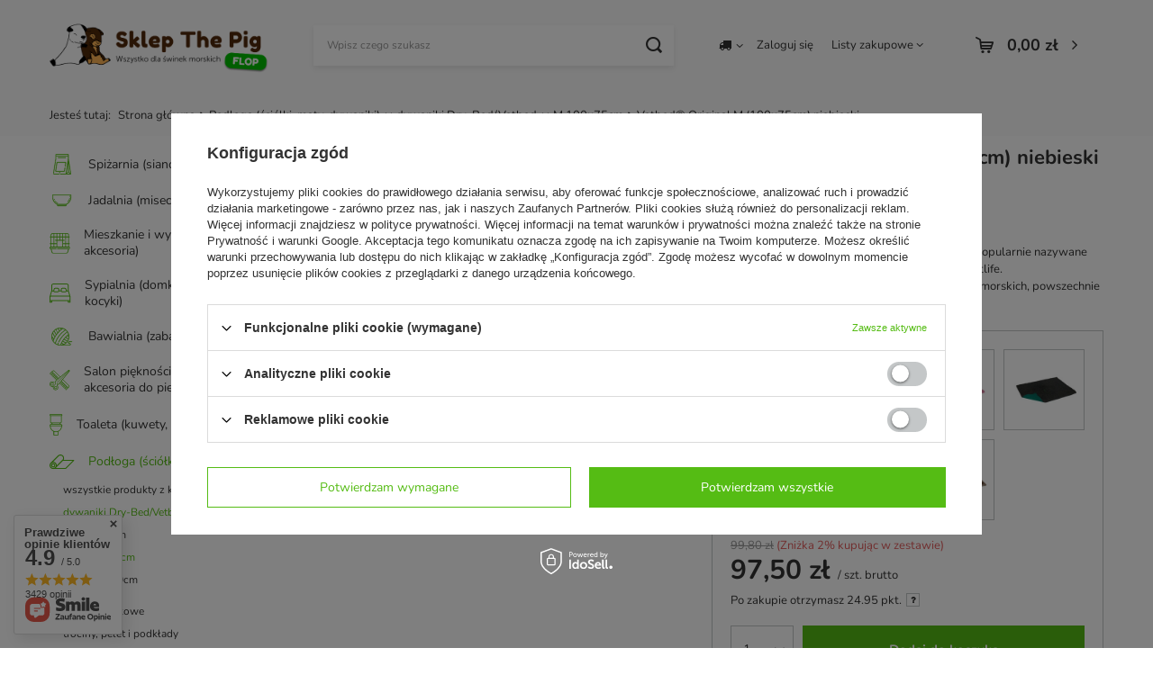

--- FILE ---
content_type: text/html; charset=utf-8
request_url: https://sklep.swinkamorska.com.pl/product-pol-4740-Vetbed-R-Original-M-100x75cm-niebieski.html
body_size: 28484
content:
<!DOCTYPE html>
<html lang="pl" class="--freeShipping --vat --gross " ><head><meta name='viewport' content='user-scalable=no, initial-scale = 1.0, maximum-scale = 1.0, width=device-width, viewport-fit=cover'/> <link rel="preload" crossorigin="anonymous" as="font" href="/gfx/custom/fontello_test.woff"><meta http-equiv="Content-Type" content="text/html; charset=utf-8"><meta http-equiv="X-UA-Compatible" content="IE=edge"><title>Vetbed® Original M (100x75cm) niebieski niebieski | Podłoga (ściółki, maty, dywaniki) \ dywaniki Dry-Bed/Vetbed \ M 100x75cm |</title><meta name="keywords" content=""><meta name="description" content="Vetbed® Original M (100x75cm) niebieski niebieski | Podłoga (ściółki, maty, dywaniki) \ dywaniki Dry-Bed/Vetbed \ M 100x75cm |"><link rel="icon" href="/gfx/pol/favicon.ico"><meta name="theme-color" content="#55BC14"><meta name="msapplication-navbutton-color" content="#55BC14"><meta name="apple-mobile-web-app-status-bar-style" content="#55BC14"><link rel="stylesheet" type="text/css" href="/gfx/pol/style.css.gzip?r=1748512678"><script>var app_shop={urls:{prefix:'data="/gfx/'.replace('data="', '')+'pol/',graphql:'/graphql/v1/'},vars:{priceType:'gross',priceTypeVat:true,productDeliveryTimeAndAvailabilityWithBasket:false,geoipCountryCode:'US',},txt:{priceTypeText:' brutto',},fn:{},fnrun:{},files:[],graphql:{}};const getCookieByName=(name)=>{const value=`; ${document.cookie}`;const parts = value.split(`; ${name}=`);if(parts.length === 2) return parts.pop().split(';').shift();return false;};if(getCookieByName('freeeshipping_clicked')){document.documentElement.classList.remove('--freeShipping');}if(getCookieByName('rabateCode_clicked')){document.documentElement.classList.remove('--rabateCode');}</script><meta name="robots" content="index,follow"><meta name="rating" content="general"><meta name="Author" content="FLOP Sklep The Pig na bazie IdoSell (www.idosell.com/shop).">
<!-- Begin LoginOptions html -->

<style>
#client_new_social .service_item[data-name="service_Apple"]:before, 
#cookie_login_social_more .service_item[data-name="service_Apple"]:before,
.oscop_contact .oscop_login__service[data-service="Apple"]:before {
    display: block;
    height: 2.6rem;
    content: url('/gfx/standards/apple.svg?r=1743165583');
}
.oscop_contact .oscop_login__service[data-service="Apple"]:before {
    height: auto;
    transform: scale(0.8);
}
#client_new_social .service_item[data-name="service_Apple"]:has(img.service_icon):before,
#cookie_login_social_more .service_item[data-name="service_Apple"]:has(img.service_icon):before,
.oscop_contact .oscop_login__service[data-service="Apple"]:has(img.service_icon):before {
    display: none;
}
</style>

<!-- End LoginOptions html -->

<!-- Open Graph -->
<meta property="og:type" content="website"><meta property="og:url" content="https://sklep.swinkamorska.com.pl/product-pol-4740-Vetbed-R-Original-M-100x75cm-niebieski.html
"><meta property="og:title" content="Vetbed® Original M (100x75cm) niebieski"><meta property="og:description" content="	Oferujemy oryginalne &quot;dywaniki&quot; Vetbed original (popularnie nazywane też drybed) produkowane przez angielską firmę Petlife.
	Dywaniki Vetbed to znakomite podłoże dla świnek morskich, powszechnie doceniane przez użytkownik&oacute;w, r&oacut"><meta property="og:site_name" content="FLOP Sklep The Pig"><meta property="og:locale" content="pl_PL"><meta property="og:image" content="https://sklep.swinkamorska.com.pl/hpeciai/90ad3308c4fbe6c97b65874bdcc04106/pol_pl_Vetbed-R-Original-M-100x75cm-niebieski-4740_1.webp"><meta property="og:image:width" content="450"><meta property="og:image:height" content="194"><script >
window.dataLayer = window.dataLayer || [];
window.gtag = function gtag() {
dataLayer.push(arguments);
}
gtag('consent', 'default', {
'ad_storage': 'denied',
'analytics_storage': 'denied',
'ad_personalization': 'denied',
'ad_user_data': 'denied',
'wait_for_update': 500
});

gtag('set', 'ads_data_redaction', true);
</script><script id="iaiscript_1" data-requirements="W10=" data-ga4_sel="ga4script">
window.iaiscript_1 = `<${'script'}  class='google_consent_mode_update'>
gtag('consent', 'update', {
'ad_storage': 'denied',
'analytics_storage': 'denied',
'ad_personalization': 'denied',
'ad_user_data': 'denied'
});
</${'script'}>`;
</script>
<!-- End Open Graph -->

<link rel="canonical" href="https://sklep.swinkamorska.com.pl/product-pol-4740-Vetbed-R-Original-M-100x75cm-niebieski.html" />

                <!-- Global site tag (gtag.js) -->
                <script  async src="https://www.googletagmanager.com/gtag/js?id=G-KM7NHX26SM"></script>
                <script >
                    window.dataLayer = window.dataLayer || [];
                    window.gtag = function gtag(){dataLayer.push(arguments);}
                    gtag('js', new Date());
                    
                    gtag('config', 'G-KM7NHX26SM');

                </script>
                <link rel="stylesheet" type="text/css" href="/data/designs/6529421a24ed87.57805950_12/gfx/pol/custom.css.gzip?r=1762890311">            <!-- Google Tag Manager -->
                    <script >(function(w,d,s,l,i){w[l]=w[l]||[];w[l].push({'gtm.start':
                    new Date().getTime(),event:'gtm.js'});var f=d.getElementsByTagName(s)[0],
                    j=d.createElement(s),dl=l!='dataLayer'?'&l='+l:'';j.async=true;j.src=
                    'https://www.googletagmanager.com/gtm.js?id='+i+dl;f.parentNode.insertBefore(j,f);
                    })(window,document,'script','dataLayer','GTM-K87CZZFL');</script>
            <!-- End Google Tag Manager -->
<!-- Begin additional html or js -->


<!--3|1|3-->
<script type="text/javascript">
    (function(c,l,a,r,i,t,y){
        c[a]=c[a]||function(){(c[a].q=c[a].q||[]).push(arguments)};
        t=l.createElement(r);t.async=1;t.src="https://www.clarity.ms/tag/"+i;
        y=l.getElementsByTagName(r)[0];y.parentNode.insertBefore(t,y);
    })(window, document, "clarity", "script", "qq732shb41");
</script>

<!-- End additional html or js -->
                <script>
                if (window.ApplePaySession && window.ApplePaySession.canMakePayments()) {
                    var applePayAvailabilityExpires = new Date();
                    applePayAvailabilityExpires.setTime(applePayAvailabilityExpires.getTime() + 2592000000); //30 days
                    document.cookie = 'applePayAvailability=yes; expires=' + applePayAvailabilityExpires.toUTCString() + '; path=/;secure;'
                    var scriptAppleJs = document.createElement('script');
                    scriptAppleJs.src = "/ajax/js/apple.js?v=3";
                    if (document.readyState === "interactive" || document.readyState === "complete") {
                          document.body.append(scriptAppleJs);
                    } else {
                        document.addEventListener("DOMContentLoaded", () => {
                            document.body.append(scriptAppleJs);
                        });  
                    }
                } else {
                    document.cookie = 'applePayAvailability=no; path=/;secure;'
                }
                </script>
                <script>let paypalDate = new Date();
                    paypalDate.setTime(paypalDate.getTime() + 86400000);
                    document.cookie = 'payPalAvailability_PLN=-1; expires=' + paypalDate.getTime() + '; path=/; secure';
                </script><script src="/data/gzipFile/expressCheckout.js.gz"></script><link rel="preload" as="image" href="/hpeciai/9f2eb97b95ea63d765a6fa09badedfec/pol_pm_Vetbed-R-Original-M-100x75cm-niebieski-4740_1.webp"><style>
								#main_banner1.skeleton .main_slider__item > a {
									padding-top: calc(377/480* 100%);
								}
								@media (min-width: 757px) {#main_banner1.skeleton .main_slider__item > a {
									padding-top: calc(300/749* 100%);
								}}
								@media (min-width: 979px) {#main_banner1.skeleton .main_slider__item > a {
									padding-top: calc(468/1170* 100%);
								}}
								#main_banner1 .main_slider__item > a.loading {
									padding-top: calc(377/480* 100%);
								}
								@media (min-width: 757px) {#main_banner1 .main_slider__item > a.loading {
									padding-top: calc(300/749* 100%);
								}}
								@media (min-width: 979px) {#main_banner1 .main_slider__item > a.loading {
									padding-top: calc(468/1170* 100%);
								}}
							</style><style>
									#photos_slider[data-skeleton] .photos__link:before {
										padding-top: calc(194/450* 100%);
									}
									@media (min-width: 979px) {.photos__slider[data-skeleton] .photos__figure:not(.--nav):first-child .photos__link {
										max-height: 194px;
									}}
								</style></head><body><script>
					var script = document.createElement('script');
					script.src = app_shop.urls.prefix + 'envelope.js.gzip';

					document.getElementsByTagName('body')[0].insertBefore(script, document.getElementsByTagName('body')[0].firstChild);
				</script><div id="container" class="projector_page container max-width-1200"><header class=" commercial_banner"><script class="ajaxLoad">
                app_shop.vars.vat_registered = "true";
                app_shop.vars.currency_format = "###,##0.00";
                
                    app_shop.vars.currency_before_value = false;
                
                    app_shop.vars.currency_space = true;
                
                app_shop.vars.symbol = "zł";
                app_shop.vars.id= "PLN";
                app_shop.vars.baseurl = "http://sklep.swinkamorska.com.pl/";
                app_shop.vars.sslurl= "https://sklep.swinkamorska.com.pl/";
                app_shop.vars.curr_url= "%2Fproduct-pol-4740-Vetbed-R-Original-M-100x75cm-niebieski.html";
                

                var currency_decimal_separator = ',';
                var currency_grouping_separator = ' ';

                
                    app_shop.vars.blacklist_extension = ["exe","com","swf","js","php"];
                
                    app_shop.vars.blacklist_mime = ["application/javascript","application/octet-stream","message/http","text/javascript","application/x-deb","application/x-javascript","application/x-shockwave-flash","application/x-msdownload"];
                
                    app_shop.urls.contact = "/contact-pol.html";
                </script><div id="viewType" style="display:none"></div><div id="freeShipping" class="freeShipping"><span class="freeShipping__info">Darmowa dostawa 
(kwota zależy od wielkości paczki)</span><strong class="freeShipping__val">
						od 
						150,00 zł</strong><a href="" class="freeShipping__close"></a></div><div id="logo" class="d-flex align-items-center"><a href="http://sklep.swinkamorska.com.pl" target="_self"><img src="/data/gfx/mask/pol/logo_1_big.png" alt="Przepraszamy, logo FLOP nie wyświetliło się poprawnie" width="1200" height="375"></a></div><form action="https://sklep.swinkamorska.com.pl/search.php" method="get" id="menu_search" class="menu_search"><a href="#showSearchForm" class="menu_search__mobile"></a><div class="menu_search__block"><div class="menu_search__item --input"><input class="menu_search__input" type="text" name="text" autocomplete="off" placeholder="Wpisz czego szukasz"><button class="menu_search__submit" type="submit"></button></div><div class="menu_search__item --results search_result"></div></div></form><div id="menu_settings" class="align-items-center justify-content-center justify-content-lg-end"><div class="open_trigger"><span class="d-none d-md-inline-block flag_txt"><i class="icon-truck"></i></span><div class="menu_settings_wrapper d-md-none"><div class="menu_settings_inline"><div class="menu_settings_header">
										Język i waluta: 
									</div><div class="menu_settings_content"><span class="menu_settings_flag flag flag_pol"></span><strong class="menu_settings_value"><span class="menu_settings_language">pl</span><span> | </span><span class="menu_settings_currency">zł</span></strong></div></div><div class="menu_settings_inline"><div class="menu_settings_header">
										Dostawa do: 
									</div><div class="menu_settings_content"><strong class="menu_settings_value">Polska</strong></div></div></div><i class="icon-angle-down d-none d-md-inline-block"></i></div><form action="https://sklep.swinkamorska.com.pl/settings.php" method="post"><ul class="bg_alter"><li><div class="form-group"><label for="menu_settings_country">Dostawa do</label><div class="select-after"><select class="form-control" name="country" id="menu_settings_country"><option value="1143020016">Austria</option><option value="1143020022">Belgia</option><option value="1143020041">Czechy</option><option value="1143020042">Dania</option><option value="1143020076">Holandia</option><option value="1143020083">Irlandia</option><option selected value="1143020003">Polska</option><option value="1143020193">Szwecja</option><option value="1143020220">Włochy</option></select></div></div></li><li class="buttons"><button class="btn --solid --large" type="submit">
										Zastosuj zmiany
									</button></li></ul></form><div id="menu_additional"><a class="account_link" href="https://sklep.swinkamorska.com.pl/login.php">Zaloguj się</a><div class="shopping_list_top" data-empty="true"><a href="https://sklep.swinkamorska.com.pl/pl/shoppinglist/" class="wishlist_link slt_link">Listy zakupowe</a><div class="slt_lists"><ul class="slt_lists__nav"><li class="slt_lists__nav_item" data-list_skeleton="true" data-list_id="true" data-shared="true"><a class="slt_lists__nav_link" data-list_href="true"><span class="slt_lists__nav_name" data-list_name="true"></span><span class="slt_lists__count" data-list_count="true">0</span></a></li></ul><span class="slt_lists__empty">Dodaj do nich produkty, które lubisz i chcesz kupić później.</span></div></div></div></div><div class="shopping_list_top_mobile d-none" data-empty="true"><a href="https://sklep.swinkamorska.com.pl/pl/shoppinglist/" class="sltm_link"></a></div><div class="sl_choose sl_dialog"><div class="sl_choose__wrapper sl_dialog__wrapper p-4 p-md-5"><div class="sl_choose__item --top sl_dialog_close mb-2"><strong class="sl_choose__label">Zapisz na liście zakupowej</strong></div><div class="sl_choose__item --lists" data-empty="true"><div class="sl_choose__list f-group --radio m-0 d-md-flex align-items-md-center justify-content-md-between" data-list_skeleton="true" data-list_id="true" data-shared="true"><input type="radio" name="add" class="sl_choose__input f-control" id="slChooseRadioSelect" data-list_position="true"><label for="slChooseRadioSelect" class="sl_choose__group_label f-label py-4" data-list_position="true"><span class="sl_choose__sub d-flex align-items-center"><span class="sl_choose__name" data-list_name="true"></span><span class="sl_choose__count" data-list_count="true">0</span></span></label><button type="button" class="sl_choose__button --desktop btn --solid">Zapisz</button></div></div><div class="sl_choose__item --create sl_create mt-4"><a href="#new" class="sl_create__link  align-items-center">Stwórz nową listę zakupową</a><form class="sl_create__form align-items-center"><div class="sl_create__group f-group --small mb-0"><input type="text" class="sl_create__input f-control" required="required"><label class="sl_create__label f-label">Nazwa nowej listy</label></div><button type="submit" class="sl_create__button btn --solid ml-2 ml-md-3">Utwórz listę</button></form></div><div class="sl_choose__item --mobile mt-4 d-flex justify-content-center d-md-none"><button class="sl_choose__button --mobile btn --solid --large">Zapisz</button></div></div></div><div id="menu_basket" class="topBasket"><a class="topBasket__sub" href="/basketedit.php"><span class="badge badge-info"></span><strong class="topBasket__price" style="display: none;">0,00 zł</strong></a><div class="topBasket__details --products" style="display: none;"><div class="topBasket__block --labels"><label class="topBasket__item --name">Produkt</label><label class="topBasket__item --sum">Ilość</label><label class="topBasket__item --prices">Cena</label></div><div class="topBasket__block --products"></div><div class="topBasket__block --oneclick topBasket_oneclick" data-lang="pol"><div class="topBasket_oneclick__label"><span class="topBasket_oneclick__text --fast">Szybkie zakupy <strong>1-Click</strong></span><span class="topBasket_oneclick__text --registration"> (bez rejestracji)</span></div><div class="topBasket_oneclick__items"><span class="topBasket_oneclick__item --googlePay" title="Google Pay"><img class="topBasket_oneclick__icon" src="/panel/gfx/payment_forms/237.png" alt="Google Pay"></span></div></div></div><div class="topBasket__details --shipping" style="display: none;"><span class="topBasket__name">Koszt dostawy od</span><span id="shipppingCost"></span></div><script>
						app_shop.vars.cache_html = true;
					</script></div><nav id="menu_categories3"><button type="button" class="navbar-toggler"><i class="icon-reorder"></i></button></nav><div id="breadcrumbs" class="breadcrumbs"><div class="back_button"><button id="back_button"><i class="icon-angle-left"></i> Wstecz</button></div><div class="list_wrapper"><ol><li><span>Jesteś tutaj:  </span></li><li class="bc-main"><span><a href="/">Strona główna</a></span></li><li class="category bc-item-1 --more"><a class="category" href="/pol_m_Podloga-sciolki-maty-dywaniki-509.html">Podłoga (ściółki, maty, dywaniki)</a><ul class="breadcrumbs__sub"><li class="breadcrumbs__item"><a class="breadcrumbs__link --link" href="https://sklep.swinkamorska.com.pl/pol_m_Podloga-sciolki-maty-dywaniki-509.html">wszystkie produkty z kategorii</a></li><li class="breadcrumbs__item"><a class="breadcrumbs__link --link" href="/pol_m_Podloga-sciolki-maty-dywaniki-_dywaniki-Dry-Bed-Vetbed-511.html">dywaniki Dry-Bed/Vetbed</a></li><li class="breadcrumbs__item"><a class="breadcrumbs__link --link" href="/pol_m_Podloga-sciolki-maty-dywaniki-_maty-lazienkowe-690.html">maty łazienkowe</a></li><li class="breadcrumbs__item"><a class="breadcrumbs__link --link" href="/pol_m_Podloga-sciolki-maty-dywaniki-_trociny-pelet-i-podklady-512.html">trociny, pelet i podkłady</a></li></ul></li><li class="category bc-item-2 --more"><a class="category" href="/pol_m_Podloga-sciolki-maty-dywaniki-_dywaniki-Dry-Bed-Vetbed-511.html">dywaniki Dry-Bed/Vetbed</a><ul class="breadcrumbs__sub"><li class="breadcrumbs__item"><a class="breadcrumbs__link --link" href="/pol_m_Podloga-sciolki-maty-dywaniki-_dywaniki-Dry-Bed-Vetbed_S-50x75cm-692.html">S 50x75cm</a></li><li class="breadcrumbs__item"><a class="breadcrumbs__link --link" href="/pol_m_Podloga-sciolki-maty-dywaniki-_dywaniki-Dry-Bed-Vetbed_M-100x75cm-693.html">M 100x75cm</a></li><li class="breadcrumbs__item"><a class="breadcrumbs__link --link" href="/pol_m_Podloga-sciolki-maty-dywaniki-_dywaniki-Dry-Bed-Vetbed_L-150x100cm-694.html">L 150x100cm</a></li></ul></li><li class="category bc-item-3 bc-active"><a class="category" href="/pol_m_Podloga-sciolki-maty-dywaniki-_dywaniki-Dry-Bed-Vetbed_M-100x75cm-693.html">M 100x75cm</a></li><li class="bc-active bc-product-name"><span>Vetbed® Original M (100x75cm) niebieski</span></li></ol></div></div></header><div id="layout" class="row clearfix"><aside class="col-md-3 col-xl-2"><section class="shopping_list_menu"><div class="shopping_list_menu__block --lists slm_lists" data-empty="true"><span class="slm_lists__label">Listy zakupowe</span><ul class="slm_lists__nav"><li class="slm_lists__nav_item" data-list_skeleton="true" data-list_id="true" data-shared="true"><a class="slm_lists__nav_link" data-list_href="true"><span class="slm_lists__nav_name" data-list_name="true"></span><span class="slm_lists__count" data-list_count="true">0</span></a></li><li class="slm_lists__nav_header"><span class="slm_lists__label">Listy zakupowe</span></li></ul><a href="#manage" class="slm_lists__manage d-none align-items-center d-md-flex">Zarządzaj listami</a></div><div class="shopping_list_menu__block --bought slm_bought"><a class="slm_bought__link d-flex" href="https://sklep.swinkamorska.com.pl/products-bought.php">
						Lista dotychczas zamówionych produktów
					</a></div><div class="shopping_list_menu__block --info slm_info"><strong class="slm_info__label d-block mb-3">Jak działa lista zakupowa?</strong><ul class="slm_info__list"><li class="slm_info__list_item d-flex mb-3">
							Po zalogowaniu możesz umieścić i przechowywać na liście zakupowej dowolną liczbę produktów nieskończenie długo.
						</li><li class="slm_info__list_item d-flex mb-3">
							Dodanie produktu do listy zakupowej nie oznacza automatycznie jego rezerwacji.
						</li><li class="slm_info__list_item d-flex mb-3">
							Dla niezalogowanych klientów lista zakupowa przechowywana jest do momentu wygaśnięcia sesji (około 24h).
						</li></ul></div></section><div id="mobileCategories" class="mobileCategories"><div class="mobileCategories__item --menu"><a class="mobileCategories__link --active" href="#" data-ids="#menu_search,.shopping_list_menu,#menu_search,#menu_navbar,#menu_navbar3, #menu_blog">
                            Menu
                        </a></div><div class="mobileCategories__item --account"><a class="mobileCategories__link" href="#" data-ids="#menu_contact,#login_menu_block">
                            Konto
                        </a></div><div class="mobileCategories__item --settings"><a class="mobileCategories__link" href="#" data-ids="#menu_settings">
                                Ustawienia
                            </a></div></div><div class="setMobileGrid" data-item="#menu_navbar"></div><div class="setMobileGrid" data-item="#menu_navbar3" data-ismenu1="true"></div><div class="setMobileGrid" data-item="#menu_blog"></div><div class="login_menu_block d-lg-none" id="login_menu_block"><a class="sign_in_link" href="/login.php" title=""><i class="icon-user"></i><span>Zaloguj się</span></a><a class="registration_link" href="/client-new.php?register" title=""><i class="icon-lock"></i><span>Zarejestruj się</span></a><a class="order_status_link" href="/order-open.php" title=""><i class="icon-globe"></i><span>Sprawdź status zamówienia</span></a></div><div class="setMobileGrid" data-item="#menu_contact"></div><div class="setMobileGrid" data-item="#menu_settings"></div><div class="setMobileGrid" data-item="#Filters"></div><nav id="menu_categories" class="col-md-12 px-0"><h2 class="big_label"><a href="/categories.php" title="Kliknij, by zobaczyć wszystkie kategorie">Asortyment</a></h2><button type="button" class="navbar-toggler"><i class="icon-reorder"></i></button><div class="navbar-collapse" id="menu_navbar"><ul class="navbar-nav"><li class="nav-item"><a  href="/pol_m_Spizarnia-siano-karmy-ziola-524.html" target="_self" title="Spiżarnia (siano, karmy, zioła)" class="nav-link nav-gfx" ><img alt="Spiżarnia (siano, karmy, zioła)" title="Spiżarnia (siano, karmy, zioła)" src="/data/gfx/pol/navigation/1_1_i_524.png" data-omo="img" data-omo_img="/data/gfx/pol/navigation/1_1_o_524.png"><span class="gfx_lvl_1">Spiżarnia (siano, karmy, zioła)</span></a><ul class="navbar-subnav"><li class="nav-item"><a class="nav-link" href="https://sklep.swinkamorska.com.pl/pol_m_Spizarnia-siano-karmy-ziola-524.html" target="_self">wszystkie produkty z kategorii</a></li><li class="nav-item"><a class="nav-link" href="/pol_m_Spizarnia-siano-karmy-ziola-_siano-525.html" target="_self">siano</a><ul class="navbar-subsubnav"><li class="nav-item"><a class="nav-link" href="/pol_m_Spizarnia-siano-karmy-ziola-_siano_siano-526.html" target="_self">siano</a></li><li class="nav-item"><a class="nav-link" href="/pol_m_Spizarnia-siano-karmy-ziola-_siano_siano-z-ziolami-527.html" target="_self">siano z ziołami</a></li></ul></li><li class="nav-item"><a class="nav-link" href="/pol_m_Spizarnia-siano-karmy-ziola-_ziola-528.html" target="_self">zioła</a><ul class="navbar-subsubnav"><li class="nav-item"><a class="nav-link" href="/pol_m_Spizarnia-siano-karmy-ziola-_ziola_mieszanki-ziolowe-529.html" target="_self">mieszanki ziołowe</a></li><li class="nav-item"><a class="nav-link" href="/pol_m_Spizarnia-siano-karmy-ziola-_ziola_ziola-suszone-530.html" target="_self">zioła suszone</a></li><li class="nav-item"><a class="nav-link" href="/pol_m_Spizarnia-siano-karmy-ziola-_ziola_nasiona-533.html" target="_self">nasiona</a></li><li class="nav-item"><a class="nav-link" href="/pol_m_Spizarnia-siano-karmy-ziola-_ziola_kwiaty-534.html" target="_self">kwiaty</a></li><li class="nav-item"><a class="nav-link" href="/pol_m_Spizarnia-siano-karmy-ziola-_ziola_zestawy-do-wysiania-535.html" target="_self">zestawy do wysiania</a></li></ul></li><li class="nav-item"><a class="nav-link" href="/pol_m_Spizarnia-siano-karmy-ziola-_karmy-granulowane-536.html" target="_self">karmy granulowane</a><ul class="navbar-subsubnav"><li class="nav-item"><a class="nav-link" href="/pol_m_Spizarnia-siano-karmy-ziola-_karmy-granulowane_premium-bezzbozowe-537.html" target="_self">premium bezzbożowe</a></li><li class="nav-item"><a class="nav-link" href="/pol_m_Spizarnia-siano-karmy-ziola-_karmy-granulowane_z-dodatkiem-zboz-538.html" target="_self">z dodatkiem zbóż</a></li></ul></li><li class="nav-item"><a class="nav-link" href="/pol_m_Spizarnia-siano-karmy-ziola-_do-zgryzania-539.html" target="_self">do zgryzania</a><ul class="navbar-subsubnav"><li class="nav-item"><a class="nav-link" href="/pol_m_Spizarnia-siano-karmy-ziola-_do-zgryzania_kolby-540.html" target="_self">kolby</a></li><li class="nav-item"><a class="nav-link" href="/pol_m_Spizarnia-siano-karmy-ziola-_do-zgryzania_galezie-korzenie-kora-541.html" target="_self">gałęzie, korzenie, kora</a></li><li class="nav-item"><a class="nav-link" href="/pol_m_Spizarnia-siano-karmy-ziola-_do-zgryzania_gryzaczki-przekaski-542.html" target="_self">gryzaczki-przekąski</a></li></ul></li><li class="nav-item"><a class="nav-link" href="/pol_m_Spizarnia-siano-karmy-ziola-_warzywa-suszone-544.html" target="_self">warzywa suszone</a></li><li class="nav-item"><a class="nav-link" href="/pol_m_Spizarnia-siano-karmy-ziola-_owoce-suszone-545.html" target="_self">owoce suszone</a></li><li class="nav-item"><a class="nav-link" href="/pol_m_Spizarnia-siano-karmy-ziola-_przysmaki-546.html" target="_self">przysmaki</a></li><li class="nav-item"><a class="nav-link" href="/pol_m_Spizarnia-siano-karmy-ziola-_zestawy-karm-547.html" target="_self">zestawy karm</a></li><li class="nav-item"><a class="nav-link" href="/pol_m_Spizarnia-siano-karmy-ziola-_suplementy-witaminy-i-pierwsza-pomoc-548.html" target="_self">suplementy, witaminy i pierwsza pomoc</a></li></ul></li><li class="nav-item"><a  href="/pol_m_Jadalnia-miseczki-poidelka-pasniki-549.html" target="_self" title="Jadalnia (miseczki, poidełka, paśniki)" class="nav-link nav-gfx" ><img alt="Jadalnia (miseczki, poidełka, paśniki)" title="Jadalnia (miseczki, poidełka, paśniki)" src="/data/gfx/pol/navigation/1_1_i_549.png" data-omo="img" data-omo_img="/data/gfx/pol/navigation/1_1_o_549.png"><span class="gfx_lvl_1">Jadalnia (miseczki, poidełka, paśniki)</span></a><ul class="navbar-subnav"><li class="nav-item"><a class="nav-link" href="https://sklep.swinkamorska.com.pl/pol_m_Jadalnia-miseczki-poidelka-pasniki-549.html" target="_self">wszystkie produkty z kategorii</a></li><li class="nav-item"><a class="nav-link" href="/pol_m_Jadalnia-miseczki-poidelka-pasniki-_miseczki-550.html" target="_self">miseczki</a></li><li class="nav-item"><a class="nav-link" href="/pol_m_Jadalnia-miseczki-poidelka-pasniki-_poidelka-551.html" target="_self">poidełka</a><ul class="navbar-subsubnav"><li class="nav-item"><a class="nav-link" href="/pol_m_Jadalnia-miseczki-poidelka-pasniki-_poidelka_automatyczne-554.html" target="_self">automatyczne</a></li><li class="nav-item"><a class="nav-link" href="/pol_m_Jadalnia-miseczki-poidelka-pasniki-_poidelka_kulkowe-555.html" target="_self">kulkowe</a></li></ul></li><li class="nav-item"><a class="nav-link" href="/pol_m_Jadalnia-miseczki-poidelka-pasniki-_karmniki-i-pasniki-552.html" target="_self">karmniki i paśniki</a><ul class="navbar-subsubnav"><li class="nav-item"><a class="nav-link" href="/pol_m_Jadalnia-miseczki-poidelka-pasniki-_karmniki-i-pasniki_tekstylne-600.html" target="_self">tekstylne</a></li><li class="nav-item"><a class="nav-link" href="/pol_m_Jadalnia-miseczki-poidelka-pasniki-_karmniki-i-pasniki_drewniane-601.html" target="_self">drewniane</a></li><li class="nav-item"><a class="nav-link" href="/pol_m_Jadalnia-miseczki-poidelka-pasniki-_karmniki-i-pasniki_metalowe-602.html" target="_self">metalowe</a></li><li class="nav-item"><a class="nav-link" href="/pol_m_Jadalnia-miseczki-poidelka-pasniki-_karmniki-i-pasniki_kuwetopasniki-603.html" target="_self">kuwetopaśniki</a></li></ul></li><li class="nav-item"><a class="nav-link" href="/pol_m_Jadalnia-miseczki-poidelka-pasniki-_akcesoria-do-karm-553.html" target="_self">akcesoria do karm</a></li></ul></li><li class="nav-item"><a  href="/pol_m_Mieszkanie-i-wybieg-klatki-wybiegi-akcesoria-556.html" target="_self" title="Mieszkanie i wybieg (klatki, wybiegi, akcesoria)" class="nav-link nav-gfx" ><img alt="Mieszkanie i wybieg (klatki, wybiegi, akcesoria)" title="Mieszkanie i wybieg (klatki, wybiegi, akcesoria)" src="/data/gfx/pol/navigation/1_1_i_556.png" data-omo="img" data-omo_img="/data/gfx/pol/navigation/1_1_o_556.svg"><span class="gfx_lvl_1">Mieszkanie i wybieg (klatki, wybiegi, akcesoria)</span></a><ul class="navbar-subnav"><li class="nav-item"><a class="nav-link" href="https://sklep.swinkamorska.com.pl/pol_m_Mieszkanie-i-wybieg-klatki-wybiegi-akcesoria-556.html" target="_self">wszystkie produkty z kategorii</a></li><li class="nav-item"><a class="nav-link" href="/pol_m_Mieszkanie-i-wybieg-klatki-wybiegi-akcesoria-_klatki-standardowe-557.html" target="_self">klatki standardowe</a></li><li class="nav-item"><a class="nav-link" href="/pol_m_Mieszkanie-i-wybieg-klatki-wybiegi-akcesoria-_klatki-modulowe-558.html" target="_self">klatki modułowe</a><ul class="navbar-subsubnav"><li class="nav-item"><a class="nav-link" href="/pol_m_Mieszkanie-i-wybieg-klatki-wybiegi-akcesoria-_klatki-modulowe_klatki-modulowe-zestawy-560.html" target="_self">klatki modułowe - zestawy</a></li><li class="nav-item"><a class="nav-link" href="/pol_m_Mieszkanie-i-wybieg-klatki-wybiegi-akcesoria-_klatki-modulowe_klatki-modulowe-elementy-559.html" target="_self">klatki modułowe - elementy</a></li></ul></li><li class="nav-item"><a class="nav-link" href="/pol_m_Mieszkanie-i-wybieg-klatki-wybiegi-akcesoria-_kojce-i-wybiegi-561.html" target="_self">kojce i wybiegi</a></li><li class="nav-item"><a class="nav-link" href="/pol_m_Mieszkanie-i-wybieg-klatki-wybiegi-akcesoria-_pieterka-schodki-i-akcesoria-do-klatek-562.html" target="_self">pięterka, schodki i akcesoria do klatek</a></li></ul></li><li class="nav-item"><a  href="/pol_m_Sypialnia-domki-lozeczka-hamaczki-kocyki-564.html" target="_self" title="Sypialnia (domki, łóżeczka, hamaczki, kocyki)" class="nav-link nav-gfx" ><img alt="Sypialnia (domki, łóżeczka, hamaczki, kocyki)" title="Sypialnia (domki, łóżeczka, hamaczki, kocyki)" src="/data/gfx/pol/navigation/1_1_i_564.png"><span class="gfx_lvl_1">Sypialnia (domki, łóżeczka, hamaczki, kocyki)</span></a><ul class="navbar-subnav"><li class="nav-item"><a class="nav-link" href="https://sklep.swinkamorska.com.pl/pol_m_Sypialnia-domki-lozeczka-hamaczki-kocyki-564.html" target="_self">wszystkie produkty z kategorii</a></li><li class="nav-item"><a class="nav-link" href="/pol_m_Sypialnia-domki-lozeczka-hamaczki-kocyki-_domki-565.html" target="_self">domki</a><ul class="navbar-subsubnav"><li class="nav-item"><a class="nav-link" href="/pol_m_Sypialnia-domki-lozeczka-hamaczki-kocyki-_domki_tekstylne-569.html" target="_self">tekstylne</a></li><li class="nav-item"><a class="nav-link" href="/pol_m_Sypialnia-domki-lozeczka-hamaczki-kocyki-_domki_drewniane-570.html" target="_self">drewniane</a></li><li class="nav-item"><a class="nav-link" href="/pol_m_Sypialnia-domki-lozeczka-hamaczki-kocyki-_domki_plastikowe-571.html" target="_self">plastikowe</a></li></ul></li><li class="nav-item"><a class="nav-link" href="/pol_m_Sypialnia-domki-lozeczka-hamaczki-kocyki-_legowiska-i-lozeczka-566.html" target="_self">legowiska i łóżeczka</a><ul class="navbar-subsubnav"><li class="nav-item"><a class="nav-link" href="/pol_m_Sypialnia-domki-lozeczka-hamaczki-kocyki-_legowiska-i-lozeczka_tekstylne-572.html" target="_self">tekstylne</a></li><li class="nav-item"><a class="nav-link" href="/pol_m_Sypialnia-domki-lozeczka-hamaczki-kocyki-_legowiska-i-lozeczka_drewniane-573.html" target="_self">drewniane</a></li></ul></li><li class="nav-item"><a class="nav-link" href="/pol_m_Sypialnia-domki-lozeczka-hamaczki-kocyki-_kocyki-poduchy-i-materacyki-605.html" target="_self">kocyki, poduchy i materacyki</a></li><li class="nav-item"><a class="nav-link" href="/pol_m_Sypialnia-domki-lozeczka-hamaczki-kocyki-_hamaki-567.html" target="_self">hamaki</a><ul class="navbar-subsubnav"><li class="nav-item"><a class="nav-link" href="/pol_m_Sypialnia-domki-lozeczka-hamaczki-kocyki-_hamaki_narozne-575.html" target="_self">narożne</a></li><li class="nav-item"><a class="nav-link" href="/pol_m_Sypialnia-domki-lozeczka-hamaczki-kocyki-_hamaki_prostokatne-576.html" target="_self">prostokątne</a></li><li class="nav-item"><a class="nav-link" href="/pol_m_Sypialnia-domki-lozeczka-hamaczki-kocyki-_hamaki_fikusne-578.html" target="_self">fikuśne</a></li></ul></li><li class="nav-item"><a class="nav-link" href="/pol_m_Sypialnia-domki-lozeczka-hamaczki-kocyki-_norki-i-spiworki-568.html" target="_self">norki i śpiworki</a></li></ul></li><li class="nav-item"><a  href="/pol_m_Bawialnia-zabawki-i-tunele-579.html" target="_self" title="Bawialnia (zabawki i tunele)" class="nav-link nav-gfx" ><img alt="Bawialnia (zabawki i tunele)" title="Bawialnia (zabawki i tunele)" src="/data/gfx/pol/navigation/1_1_i_579.png"><span class="gfx_lvl_1">Bawialnia (zabawki i tunele)</span></a><ul class="navbar-subnav"><li class="nav-item"><a class="nav-link" href="https://sklep.swinkamorska.com.pl/pol_m_Bawialnia-zabawki-i-tunele-579.html" target="_self">wszystkie produkty z kategorii</a></li><li class="nav-item"><a class="nav-link" href="/pol_m_Bawialnia-zabawki-i-tunele-_tunele-i-labirynty-580.html" target="_self">tunele i labirynty</a></li><li class="nav-item"><a class="nav-link" href="/pol_m_Bawialnia-zabawki-i-tunele-_zabawki-do-zgryzania-581.html" target="_self">zabawki do zgryzania</a></li><li class="nav-item"><a class="nav-link" href="/pol_m_Bawialnia-zabawki-i-tunele-_pileczki-582.html" target="_self">piłeczki</a></li><li class="nav-item"><a class="nav-link" href="/pol_m_Bawialnia-zabawki-i-tunele-_zabawki-interaktywne-583.html" target="_self">zabawki interaktywne</a></li><li class="nav-item"><a class="nav-link" href="/pol_m_Bawialnia-zabawki-i-tunele-_zestawy-zabawek-584.html" target="_self">zestawy zabawek</a></li><li class="nav-item"><a class="nav-link" href="/pol_m_Bawialnia-zabawki-i-tunele-_do-it-yourself-585.html" target="_self">do it yourself</a></li></ul></li><li class="nav-item"><a  href="/pol_m_Salon-pieknosci-kosmetyki-i-akcesoria-do-pielegnacji-586.html" target="_self" title="Salon piękności (kosmetyki i akcesoria do pielęgnacji)" class="nav-link nav-gfx" ><img alt="Salon piękności (kosmetyki i akcesoria do pielęgnacji)" title="Salon piękności (kosmetyki i akcesoria do pielęgnacji)" src="/data/gfx/pol/navigation/1_1_i_586.png"><span class="gfx_lvl_1">Salon piękności (kosmetyki i akcesoria do pielęgnacji)</span></a></li><li class="nav-item"><a  href="/pol_m_Toaleta-kuwety-zwirki-i-akcesoria-587.html" target="_self" title="Toaleta (kuwety, żwirki i akcesoria)" class="nav-link nav-gfx" ><img alt="Toaleta (kuwety, żwirki i akcesoria)" title="Toaleta (kuwety, żwirki i akcesoria)" src="/data/gfx/pol/navigation/1_1_i_587.png" data-omo="img" data-omo_img="/data/gfx/pol/navigation/1_1_o_587.png"><span class="gfx_lvl_1">Toaleta (kuwety, żwirki i akcesoria)</span></a><ul class="navbar-subnav"><li class="nav-item"><a class="nav-link" href="https://sklep.swinkamorska.com.pl/pol_m_Toaleta-kuwety-zwirki-i-akcesoria-587.html" target="_self">wszystkie produkty z kategorii</a></li><li class="nav-item"><a class="nav-link" href="/pol_m_Toaleta-kuwety-zwirki-i-akcesoria-_kuwety-i-lopatki-588.html" target="_self">kuwety i łopatki</a></li><li class="nav-item"><a class="nav-link" href="/pol_m_Toaleta-kuwety-zwirki-i-akcesoria-_kuwetopasniki-604.html" target="_self">kuwetopaśniki</a></li><li class="nav-item"><a class="nav-link" href="/pol_m_Toaleta-kuwety-zwirki-i-akcesoria-_zwirki-589.html" target="_self">żwirki</a></li><li class="nav-item"><a class="nav-link" href="/pol_m_Toaleta-kuwety-zwirki-i-akcesoria-_pochlaniacze-i-neutralizatory-zapachu-592.html" target="_self">pochłaniacze i neutralizatory zapachu</a></li></ul></li><li class="nav-item active"><a  href="/pol_m_Podloga-sciolki-maty-dywaniki-509.html" target="_self" title="Podłoga (ściółki, maty, dywaniki)" class="nav-link active nav-gfx" ><img alt="Podłoga (ściółki, maty, dywaniki)" title="Podłoga (ściółki, maty, dywaniki)" src="/data/gfx/pol/navigation/1_1_i_509.png" data-omo="img" data-omo_img="/data/gfx/pol/navigation/1_1_o_509.png"><span class="gfx_lvl_1">Podłoga (ściółki, maty, dywaniki)</span></a><ul class="navbar-subnav"><li class="nav-item"><a class="nav-link" href="https://sklep.swinkamorska.com.pl/pol_m_Podloga-sciolki-maty-dywaniki-509.html" target="_self">wszystkie produkty z kategorii</a></li><li class="nav-item active"><a class="nav-link active" href="/pol_m_Podloga-sciolki-maty-dywaniki-_dywaniki-Dry-Bed-Vetbed-511.html" target="_self">dywaniki Dry-Bed/Vetbed</a><ul class="navbar-subsubnav"><li class="nav-item"><a class="nav-link" href="/pol_m_Podloga-sciolki-maty-dywaniki-_dywaniki-Dry-Bed-Vetbed_S-50x75cm-692.html" target="_self">S 50x75cm</a></li><li class="nav-item active"><a class="nav-link active" href="/pol_m_Podloga-sciolki-maty-dywaniki-_dywaniki-Dry-Bed-Vetbed_M-100x75cm-693.html" target="_self">M 100x75cm</a></li><li class="nav-item"><a class="nav-link" href="/pol_m_Podloga-sciolki-maty-dywaniki-_dywaniki-Dry-Bed-Vetbed_L-150x100cm-694.html" target="_self">L 150x100cm</a></li></ul></li><li class="nav-item"><a class="nav-link" href="/pol_m_Podloga-sciolki-maty-dywaniki-_maty-lazienkowe-690.html" target="_self">maty łazienkowe</a></li><li class="nav-item"><a class="nav-link" href="/pol_m_Podloga-sciolki-maty-dywaniki-_trociny-pelet-i-podklady-512.html" target="_self">trociny, pelet i podkłady</a></li></ul></li><li class="nav-item"><a  href="/pol_m_Komorka-na-miotly-akcesoria-i-srodki-do-sprzatania-593.html" target="_self" title="Komórka na miotły (akcesoria i środki do sprzątania)" class="nav-link nav-gfx" ><img alt="Komórka na miotły (akcesoria i środki do sprzątania)" title="Komórka na miotły (akcesoria i środki do sprzątania)" src="/data/gfx/pol/navigation/1_1_i_593.png" data-omo="img" data-omo_img="/data/gfx/pol/navigation/1_1_o_593.png"><span class="gfx_lvl_1">Komórka na miotły (akcesoria i środki do sprzątania)</span></a></li><li class="nav-item"><a  href="/pol_m_Kamper-transportery-i-akcesoria-594.html" target="_self" title="Kamper (transportery i akcesoria)" class="nav-link nav-gfx" ><img alt="Kamper (transportery i akcesoria)" title="Kamper (transportery i akcesoria)" src="/data/gfx/pol/navigation/1_1_i_594.png" data-omo="img" data-omo_img="/data/gfx/pol/navigation/1_1_o_594.png"><span class="gfx_lvl_1">Kamper (transportery i akcesoria)</span></a></li><li class="nav-item"><a  href="/pol_m_Pokoj-rodzicow-produkty-dla-opiekuna-595.html" target="_self" title="Pokój rodziców (produkty dla opiekuna)" class="nav-link nav-gfx" ><img alt="Pokój rodziców (produkty dla opiekuna)" title="Pokój rodziców (produkty dla opiekuna)" src="/data/gfx/pol/navigation/1_1_i_595.png" data-omo="img" data-omo_img="/data/gfx/pol/navigation/1_1_o_595.png"><span class="gfx_lvl_1">Pokój rodziców (produkty dla opiekuna)</span></a><ul class="navbar-subnav"><li class="nav-item"><a class="nav-link" href="https://sklep.swinkamorska.com.pl/pol_m_Pokoj-rodzicow-produkty-dla-opiekuna-595.html" target="_self">wszystkie produkty z kategorii</a></li><li class="nav-item"><a class="nav-link" href="/pol_m_Pokoj-rodzicow-produkty-dla-opiekuna-_bonding-scarf-szalik-do-oswajania-597.html" target="_self">bonding scarf (szalik do oswajania)</a></li><li class="nav-item"><a class="nav-link" href="/pol_m_Pokoj-rodzicow-produkty-dla-opiekuna-_poradniki-i-ksiazeczki-zdrowia-598.html" target="_self">poradniki i książeczki zdrowia</a></li><li class="nav-item"><a class="nav-link" href="/pol_m_Pokoj-rodzicow-produkty-dla-opiekuna-_gadzety-torby-plecaki-ozdoby-599.html" target="_self">gadżety (torby, plecaki, ozdoby)</a></li></ul></li><li class="nav-item"><a  href="/pol_m_Zimna-piwniczka-produkty-do-chlodzenia-606.html" target="_self" title="Zimna piwniczka (produkty do chłodzenia)" class="nav-link nav-gfx" ><img alt="Zimna piwniczka (produkty do chłodzenia)" title="Zimna piwniczka (produkty do chłodzenia)" src="/data/gfx/pol/navigation/1_1_i_606.png" data-omo="img" data-omo_img="/data/gfx/pol/navigation/1_1_o_606.png"><span class="gfx_lvl_1">Zimna piwniczka (produkty do chłodzenia)</span></a></li><li class="nav-item"><a  href="/pol_m_Pomoc-dla-potrzebujacych-596.html" target="_self" title="Pomoc dla potrzebujących" class="nav-link nav-gfx" ><img alt="Pomoc dla potrzebujących" title="Pomoc dla potrzebujących" src="/data/gfx/pol/navigation/1_1_i_596.png"><span class="gfx_lvl_1">Pomoc dla potrzebujących</span></a></li><li class="nav-item"><a  href="https://sklep.swinkamorska.com.pl/Nowosc-snewproducts-pol.html" target="_self" title="Nowości" class="nav-link nav-gfx" ><img alt="Nowości" title="Nowości" src="/data/gfx/pol/navigation/1_1_i_958.png"><span class="gfx_lvl_1">Nowości</span></a></li><li class="nav-item"><a  href="https://sklep.swinkamorska.com.pl/Promocja-spromo-pol.html" target="_self" title="Promocje" class="nav-link nav-gfx" ><img alt="Promocje" title="Promocje" src="/data/gfx/pol/navigation/1_1_i_959.png"><span class="gfx_lvl_1">Promocje</span></a></li></ul></div></nav><div id="menu_buttons3" class="mb-4 d-none d-md-block"><div class="menu_button_wrapper"><picture><source media="(min-width:979px)" srcset="/data/include/img/links/1311673954_rwd_desktop.jpg?t=1692369093"></source><source media="(min-width:757px)" srcset="/data/include/img/links/1311673954_rwd_tablet.jpg?t=1692369093"></source><img alt="Pomoc" src="/data/include/img/links/1311673954_rwd_mobile.jpg?t=1692369093"></picture></div><div class="menu_button_wrapper"><a target="_blank" href="https://zoolovers.de" title="zoolovers.de"><img alt="zoolovers.de" src="/data/include/img/links/1760700113.svg?t=1760700225"></a></div></div></aside><div id="content" class="col-xl-10 col-md-9 col-12"><div id="menu_compare_product" class="compare mb-2 pt-sm-3 pb-sm-3 mb-sm-3" style="display: none;"><div class="compare__label d-none d-sm-block">Dodane do porównania</div><div class="compare__sub"></div><div class="compare__buttons"><a class="compare__button btn --solid --secondary" href="https://sklep.swinkamorska.com.pl/product-compare.php" title="Porównaj wszystkie produkty" target="_blank"><span>Porównaj produkty </span><span class="d-sm-none">(0)</span></a><a class="compare__button --remove btn d-none d-sm-block" href="https://sklep.swinkamorska.com.pl/settings.php?comparers=remove&amp;product=###" title="Usuń wszystkie produkty">
                        Usuń produkty
                    </a></div><script>
                        var cache_html = true;
                    </script></div><section id="projector_photos" class="photos d-flex align-items-start mb-4 flex-md-column" data-nav="true"><div id="photos_nav" class="photos__nav d-none d-md-flex flex-wrap mt-3 mx-n1"><figure class="photos__figure --nav"><a class="photos__link --nav" href="/hpeciai/90ad3308c4fbe6c97b65874bdcc04106/pol_pl_Vetbed-R-Original-M-100x75cm-niebieski-4740_1.webp" data-slick-index="0" data-width="100" data-height="43"><img class="photos__photo b-lazy --nav" width="100" height="43" alt="Vetbed® Original M (100x75cm) niebieski" data-src="/hpeciai/01d4979b8a8a3515b0c5dff56f2201b9/pol_ps_Vetbed-R-Original-M-100x75cm-niebieski-4740_1.webp"></a></figure><figure class="photos__figure --nav"><a class="photos__link --nav" href="/hpeciai/49d177ff7c94f02311ac08b21fb049fb/pol_pl_Vetbed-R-Original-M-100x75cm-niebieski-4740_2.webp" data-slick-index="1" data-width="100" data-height="60"><img class="photos__photo b-lazy --nav" width="100" height="60" alt="Vetbed® Original M (100x75cm) niebieski" data-src="/hpeciai/c54a3161d9e02fd94f15205834136e15/pol_ps_Vetbed-R-Original-M-100x75cm-niebieski-4740_2.webp"></a></figure></div><div id="photos_slider" class="photos__slider" data-skeleton="true" data-nav="true"><div class="photos___slider_wrapper"><figure class="photos__figure"><a class="photos__link" href="/hpeciai/90ad3308c4fbe6c97b65874bdcc04106/pol_pl_Vetbed-R-Original-M-100x75cm-niebieski-4740_1.webp" data-width="1000" data-height="430"><img class="photos__photo" width="1000" height="430" alt="Vetbed® Original M (100x75cm) niebieski" src="/hpeciai/9f2eb97b95ea63d765a6fa09badedfec/pol_pm_Vetbed-R-Original-M-100x75cm-niebieski-4740_1.webp"></a></figure><figure class="photos__figure"><a class="photos__link" href="/hpeciai/49d177ff7c94f02311ac08b21fb049fb/pol_pl_Vetbed-R-Original-M-100x75cm-niebieski-4740_2.webp" data-width="1600" data-height="956"><img class="photos__photo slick-loading" width="1600" height="956" alt="Vetbed® Original M (100x75cm) niebieski" data-lazy="/hpeciai/361052d7cd1d5892070568ffb281a121/pol_pm_Vetbed-R-Original-M-100x75cm-niebieski-4740_2.webp"></a></figure></div></div></section><div class="pswp" tabindex="-1" role="dialog" aria-hidden="true"><div class="pswp__bg"></div><div class="pswp__scroll-wrap"><div class="pswp__container"><div class="pswp__item"></div><div class="pswp__item"></div><div class="pswp__item"></div></div><div class="pswp__ui pswp__ui--hidden"><div class="pswp__top-bar"><div class="pswp__counter"></div><button class="pswp__button pswp__button--close" title="Close (Esc)"></button><button class="pswp__button pswp__button--share" title="Share"></button><button class="pswp__button pswp__button--fs" title="Toggle fullscreen"></button><button class="pswp__button pswp__button--zoom" title="Zoom in/out"></button><div class="pswp__preloader"><div class="pswp__preloader__icn"><div class="pswp__preloader__cut"><div class="pswp__preloader__donut"></div></div></div></div></div><div class="pswp__share-modal pswp__share-modal--hidden pswp__single-tap"><div class="pswp__share-tooltip"></div></div><button class="pswp__button pswp__button--arrow--left" title="Previous (arrow left)"></button><button class="pswp__button pswp__button--arrow--right" title="Next (arrow right)"></button><div class="pswp__caption"><div class="pswp__caption__center"></div></div></div></div></div><section id="projector_productname" class="product_name mb-4"><div class="product_name__block --name mb-2 d-sm-flex justify-content-sm-between mb-sm-3"><h1 class="product_name__name m-0">Vetbed® Original M (100x75cm) niebieski</h1></div><div class="product_name__block --links"><div class="product_name__notes mb-4"><span class="product_name__note"><i class="icon-star --active"></i><i class="icon-star --active"></i><i class="icon-star --active"></i><i class="icon-star --active"></i><i class="icon-star --active"></i></span><span class="product_name__note_text">5.00/5.00</span><a class="product_name__note_link" href="#opinions_section">Opinie (1)</a></div><div class="product_name__actions d-flex justify-content-between align-items-center mx-n1"><a class="product_name__action --shopping-list px-1 d-flex align-items-center" href="#addToShoppingList" title="Kliknij, aby dodać produkt do listy zakupowej"><span>Dodaj do listy zakupowej</span></a></div></div><div class="product_name__block --description mt-3"><ul><li>	Oferujemy oryginalne &quot;dywaniki&quot; Vetbed original (popularnie nazywane też drybed) produkowane przez angielską firmę Petlife.</li><li>	Dywaniki Vetbed to znakomite podłoże dla świnek morskich, powszechnie doceniane przez użytkownik&oacute;w, r&oacut</li></ul></div></section><script class="ajaxLoad">
		cena_raty = 97.50;
		
				var client_login = 'false'
			
		var client_points = '0';
		var points_used = '';
		var shop_currency = 'zł';
		var product_data = {
		"product_id": '4740',
		
		"currency":"zł",
		"product_type":"product_bundle",
		"unit":"szt.",
		"unit_plural":"szt.",

		"unit_sellby":"1",
		"unit_precision":"0",

		"base_price":{
		
			"maxprice":"97.50",
		
			"maxprice_formatted":"97,50 zł",
		
			"maxprice_net":"79.27",
		
			"maxprice_net_formatted":"79,27 zł",
		
			"minprice":"97.50",
		
			"minprice_formatted":"97,50 zł",
		
			"minprice_net":"79.27",
		
			"minprice_net_formatted":"79,27 zł",
		
			"size_max_maxprice_net":"0.00",
		
			"size_min_maxprice_net":"0.00",
		
			"size_max_maxprice_net_formatted":"0,00 zł",
		
			"size_min_maxprice_net_formatted":"0,00 zł",
		
			"size_max_maxprice":"0.00",
		
			"size_min_maxprice":"0.00",
		
			"size_max_maxprice_formatted":"0,00 zł",
		
			"size_min_maxprice_formatted":"0,00 zł",
		
			"price_unit_sellby":"97.50",
		
			"value":"97.50",
			"price_formatted":"97,50 zł",
			"price_net":"79.27",
			"price_net_formatted":"79,27 zł",
			"points_recive":"49.90",
			"vat":"23",
			"worth":"97.50",
			"worth_net":"79.27",
			"worth_formatted":"97,50 zł",
			"worth_net_formatted":"79,27 zł",
			"basket_enable":"y",
			"special_offer":"false",
			"rebate_code_active":"n",
			"priceformula_error":"false"
		},

		"order_quantity_range":{
		
		},

		"sizes":{
		
		"uniw":
		{
		
			"type":"uniw",
			"priority":"0",
			"description":"uniwersalny",
			"name":"uniw",
			"amount":48,
			"amount_mo":0,
			"amount_mw":48,
			"amount_mp":0,
			"code_producer":"5023620210227",
			"bundle_price":{
			
			"price_gross":"99.80",
			"price_net":"81.14",
			"amount_diff_gross":"2.30",
			"amount_diff_net":"1.87",
			"percent_diff":"2.30",
			"maxprice_gross":"0.00",
			"maxprice_net":"0.00",
			"price_gross_formatted":"99,80 zł",
			"price_net_formatted":"81,14 zł",
			"amount_diff_gross_formatted":"2,30 zł",
			"amount_diff_net_formatted":"1,87 zł",
			"percent_diff_formatted":"2,30 zł",
			"maxprice_gross_formatted":"0,00 zł",
			"maxprice_net_formatted":"0,00 zł"
			},
		
			"shipping_time":{
			
				"days":"1",
				"working_days":"1",
				"hours":"0",
				"minutes":"0",
				"time":"2026-01-20 15:00",
				"week_day":"2",
				"week_amount":"0",
				"today":"false"
			},
		
			"delay_time":{
			
				"days":"0",
				"hours":"0",
				"minutes":"0",
				"time":"2026-01-19 19:50:36",
				"week_day":"1",
				"week_amount":"0",
				"unknown_delivery_time":"false"
			},
		
			"delivery":{
			
			"undefined":"false",
			"shipping":"9.50",
			"shipping_formatted":"9,50 zł",
			"limitfree":"150.00",
			"limitfree_formatted":"150,00 zł",
			"shipping_change":"9.50",
			"shipping_change_formatted":"9,50 zł",
			"change_type":"up"
			},
			"price":{
			
			"value":"97.50",
			"price_formatted":"97,50 zł",
			"price_net":"79.27",
			"price_net_formatted":"79,27 zł",
			"points_recive":"49.90",
			"vat":"23",
			"worth":"97.50",
			"worth_net":"79.27",
			"worth_formatted":"97,50 zł",
			"worth_net_formatted":"79,27 zł",
			"basket_enable":"y",
			"special_offer":"false",
			"rebate_code_active":"n",
			"priceformula_error":"false"
			}
		}
		}

		}
		var  trust_level = '0';
	</script><form id="projector_form" class="projector_details" action="https://sklep.swinkamorska.com.pl/basketchange.php" method="post" data-product_id="4740" data-type="product_bundle"><button style="display:none;" type="submit"></button><input id="projector_product_hidden" type="hidden" name="product" value="4740"><input id="projector_size_hidden" type="hidden" name="size" autocomplete="off" value="onesize"><input id="projector_mode_hidden" type="hidden" name="mode" value="1"><div class="projector_details__wrapper"><div id="versions" class="projector_details__versions projector_versions"><span class="projector_versions__label">kolor</span><div class="projector_versions__sub"><a class="projector_versions__item --selected" href="/product-pol-4740-Vetbed-R-Original-M-100x75cm-niebieski.html" title="niebieski"><span class="projector_versions__gfx"><img src="/hpeciai/287d6ece0ffdf8b4b0468116f2f4efbd/pol_il_Vetbed-R-Original-M-niebieski-4740.webp" alt="niebieski"></span><span class="projector_versions__name">niebieski</span></a><a class="projector_versions__item" href="/product-pol-4742-Vetbed-R-Original-M-100x75cm-rozowy.html" title="różowy"><span class="projector_versions__gfx"><img src="/hpeciai/c6a98a74b9327b47e39419b2ae30af82/pol_il_Vetbed-R-Original-M-rozowy-4742.webp" alt="różowy"></span><span class="projector_versions__name">różowy</span></a><a class="projector_versions__item" href="/product-pol-4741-Vetbed-R-Original-M-100x75cm-grafitowy.html" title="grafitowy"><span class="projector_versions__gfx"><img src="/hpeciai/561194302a762aad85eb39e0802c7c3c/pol_il_Vetbed-R-Original-M-grafitowy-4741.webp" alt="grafitowy"></span><span class="projector_versions__name">grafitowy</span></a><a class="projector_versions__item" href="/product-pol-4739-Vetbed-R-Original-M-100x75cm-szary.html" title="szary"><span class="projector_versions__gfx"><img src="/hpeciai/e8626972710f078252f33f62e341ee14/pol_il_Vetbed-R-Original-M-szary-4739.webp" alt="szary"></span><span class="projector_versions__name">szary</span></a><a class="projector_versions__item" href="/product-pol-4736-Vetbed-R-Original-M-100x75cm-bezowy-w-gwiazdy-i-lapki.html" title="beżowy w gwiazdy i łapki"><span class="projector_versions__gfx"><img src="/hpeciai/efcdb4079463aa14de4334d4ccc7f8bb/pol_il_Vetbed-R-Original-M-bezowy-w-gwiazdy-i-lapki-4736.webp" alt="beżowy w gwiazdy i łapki"></span><span class="projector_versions__name">beżowy w gwiazdy i łapki</span></a></div></div><div id="projector_sizes_cont" class="projector_details__sizes projector_sizes" data-onesize="true"><span class="projector_sizes__label">Rozmiar</span><div class="projector_sizes__sub"><a class="projector_sizes__item" href="/product-pol-4740-Vetbed-R-Original-M-100x75cm-niebieski.html?selected_size=onesize" data-type="onesize"><span class="projector_sizes__name">uniwersalny</span></a></div></div><div id="projector_prices_wrapper" class="projector_details__prices projector_prices"><div class="projector_prices__srp_wrapper" id="projector_price_srp_wrapper" style="display:none;"><span class="projector_prices__srp_label">Cena katalogowa</span><strong class="projector_prices__srp" id="projector_price_srp"></strong></div><div class="projector_prices__maxprice_wrapper" id="projector_price_maxprice_wrapper"><del class="projector_prices__maxprice" id="projector_price_maxprice">99,80 zł</del><span class="projector_prices__percent" id="projector_price_yousave"><span class="projector_prices__percent_before">(Zniżka </span><span class="projector_prices__percent_value">2</span><span class="projector_prices__percent_after">% kupując w zestawie)</span></span></div><div class="projector_prices__price_wrapper"><strong class="projector_prices__price" id="projector_price_value"><span>97,50 zł</span></strong><div class="projector_prices__info"><span class="projector_prices__unit_sep">
										/ 
								</span><span class="projector_prices__unit_sellby" id="projector_price_unit_sellby" style="display:none">1</span><span class="projector_prices__unit" id="projector_price_unit">szt.</span><span class="projector_prices__vat"><span class="price_vat"> brutto</span></span></div></div><div class="projector_prices__points" id="projector_points_wrapper" style="display:none;"><div class="projector_prices__points_wrapper" id="projector_price_points_wrapper"><span id="projector_button_points_basket" class="projector_prices__points_buy --span" title="Zaloguj się, aby kupić ten produkt za punkty"><span class="projector_prices__points_price_text">Kup za </span><span class="projector_prices__points_price" id="projector_price_points"><span class="projector_currency"> pkt.</span></span></span></div><div class="projector_prices__points_recive_wrapper" id="projector_price_points_recive_wrapper"><span class="projector_prices__points_recive_text">Po zakupie otrzymasz </span><span class="projector_prices__points_recive" id="projector_points_recive_points">49.90<span class="projector_currency"> pkt.</span></span></div></div></div><div class="projector_details__buy projector_buy" id="projector_buy_section"><div class="projector_buy__number_wrapper"><select class="projector_buy__number f-select"><option selected value="1">1</option><option value="2">2</option><option value="3">3</option><option value="4">4</option><option value="5">5</option><option data-more="true">
								więcej
							</option></select><div class="projector_buy__more"><input class="projector_buy__more_input" type="number" name="number" id="projector_number" value="1" step="1"></div></div><button class="projector_buy__button btn --solid --large" id="projector_button_basket" type="submit">
							Dodaj do koszyka
						</button></div><div class="projector_details__tell_availability projector_tell_availability" id="projector_tell_availability" style="display:none"><div class="projector_tell_availability__block --link"><a class="projector_tell_availability__link btn --solid --outline --solid --extrasmall" href="#tellAvailability">Powiadom mnie o dostępności produktu</a></div><div class="projector_tell_availability__block --dialog" id="tell_availability_dialog"><h2 class="headline"><span class="headline__name">Produkt wyprzedany</span></h2><div class="projector_tell_availability__info_top"><span>Otrzymasz od nas powiadomienie e-mail o ponownej dostępności produktu.</span></div><div class="projector_tell_availability__email f-group --small"><div class="f-feedback --required"><input type="text" class="f-control validate" name="email" data-validation-url="/ajax/client-new.php?validAjax=true" data-validation="client_email" required="required" disabled id="tellAvailabilityEmail"><label class="f-label" for="tellAvailabilityEmail">Twój adres e-mail</label><span class="f-control-feedback"></span></div></div><div class="projector_tell_availability__button_wrapper"><button type="submit" class="projector_tell_availability__button btn --solid --large">
							Powiadom o dostępności
						</button></div><div class="projector_tell_availability__info1"><span>Dane są przetwarzane zgodnie z </span><a href="/pol-privacy-and-cookie-notice.html">polityką prywatności</a><span>. Przesyłając je, akceptujesz jej postanowienia. </span></div><div class="projector_tell_availability__info2"><span>Powyższe dane nie są używane do przesyłania newsletterów lub innych reklam. Włączając powiadomienie zgadzasz się jedynie na wysłanie jednorazowo informacji o ponownej dostępności tego produktu. </span></div></div></div><div class="projector_details__oneclick projector_oneclick" data-lang="pol"><div class="projector_oneclick__label"><div class="projector_oneclick__info"><span class="projector_oneclick__text --fast">Szybkie zakupy <strong>1-Click</strong></span><span class="projector_oneclick__text --registration">(bez rejestracji)</span></div></div><div class="projector_oneclick__items"><div class="projector_oneclick__item --googlePay" title="Kliknij i kup bez potrzeby rejestracji z Google Pay" id="oneclick_googlePay" data-id="googlePay"></div></div></div><div class="projector_details__info projector_info"><div id="projector_status" class="projector_info__item --status projector_status"><span id="projector_status_gfx_wrapper" class="projector_status__gfx_wrapper projector_info__icon"><img id="projector_status_gfx" class="projector_status__gfx" src="/data/lang/pol/available_graph/graph_1_4.svg" alt="Produkt dostępny!"></span><div id="projector_shipping_unknown" class="projector_status__unknown" style="display:none"><span class="projector_status__unknown_text"><a target="_blank" href="/contact-pol.html">Skontaktuj się z obsługą sklepu</a>, aby oszacować czas przygotowania tego produktu do wysyłki.
						</span></div><div id="projector_status_wrapper" class="projector_status__wrapper"><div class="projector_status__description" id="projector_status_description">Produkt dostępny!</div><div id="projector_shipping_info" class="projector_status__info" style="display:none"><strong class="projector_status__info_label" id="projector_delivery_label">Wysyłka </strong><strong class="projector_status__info_days" id="projector_delivery_days"></strong></div></div></div><div class="projector_info__item --shipping projector_shipping" id="projector_shipping_dialog"><span class="projector_shipping__icon projector_info__icon"></span><a class="projector_shipping__info projector_info__link" href="#shipping_info"><div class="core-shipp-next"><div id="core-make-order" class="core-text"></div><div id="core-shipp-countdown" class="core-time-to-ship"></div><div id="core-shipp-day" class="core-text"></div></div></a></div><div class="projector_info__item --pack-box projector_pack"><img src="/gfx/custom/1.svg?r=1748512628" alt="S/M"><span class="projector_pack__info projector_info__link"> S/M - Darmowa dostawa GLS Automaty/Orlen <b>od 150zł</b></span></div><div class="projector_info__item --pack-box projector_pack"><img src="/gfx/custom/1.svg?r=1748512628" alt="S/M"><span class="projector_pack__info projector_info__link"> S/M - Darmowa dostawa do Paczkomatu inPOST <b>od 200zł</b></span></div><div class="projector_info__item --pack-box projector_pack"><img src="/gfx/custom/1.svg?r=1748512628" alt="L/XL"><span class="projector_pack__info projector_info__link"> L/XL - Darmowa dostawa Kurierem GLS <b>od 230zł</b></span></div><div class="projector_info__item --returns projector_returns"><span class="projector_returns__icon projector_info__icon"></span><a class="projector_returns__info projector_info__link" href="/pol-returns-and_replacements.html" target="_blank"><span class="projector_returns__days">14</span>
                                    dni na łatwy zwrot
                                </a></div><div class="projector_info__item --safe projector_safe"><span class="projector_safe__icon projector_info__icon"></span><a class="projector_safe__info projector_info__link" href="https://www.idosell.com/pl/superfairshop/?utm_source=clientShopSite&amp;utm_medium=Label&amp;utm_campaign=PoweredByBadgeLink" target="_blank">
            Bezpieczne zakupy
          </a></div></div></div></form><script class="ajaxLoad">
		app_shop.vars.contact_link = "/contact-pol.html";
	</script><div id="projector_bundle_product" class="projector_bundle"><h2 class="projector_bundle__label">
						W zestawie
					</h2><div class="projector_bundle__block"><div class="projector_bundle__item"><input type="hidden" class="projector_bundle__product_id" name="bundled_product[325]" value="4731"><a class="projector_bundle__icon" href="/product-pol-4731-Vetbed-R-Original-S-50x75cm-niebieski.html"><img class="b-lazy" src="/gfx/standards/loader.gif?r=1748512628" data-src="/hpeciai/01d4979b8a8a3515b0c5dff56f2201b9/pol_ps_Vetbed-R-Original-S-50x75cm-niebieski-4731_1.webp" alt="Vetbed® Original S (50x75cm) niebieski"></a><div class="projector_bundle__info"><a class="projector_bundle__name" href="/product-pol-4731-Vetbed-R-Original-S-50x75cm-niebieski.html"><span class="projector_bundle__name_value">Vetbed® Original S (50x75cm) niebieski</span><strong class="projector_bundle__name_quantity --active"> (<span class="projector_bundle__name_quantity_value">2</span> szt.)</strong></a><div class="projector_bundle__price_wrapper"><strong class="projector_bundle__price">49,90 zł</strong><span class="projector_bundle__price_unit"> / szt.</span></div><div class="projector_bundle__availability" style="display:none;">
										Produkt niedostępny.
									</div><div class="projector_bundle__options" data-only_onesize="true"><div class="projector_bundle__option --sizes" data-onesize="true"><input class="projector_bundle__product_size" type="hidden" value="onesize" name="bundled_size[325]"></div></div></div></div></div></div><section id="projector_longdescription" class="longdescription cm  col-12" data-traits="true" data-dictionary="true"><div class="tabContent ui-tabs-panel ui-widget-content ui-corner-bottom">
<p>Vetbed / Drybed to rodzaj dywanika wykonanego ze specjalnego materiału wynalezionego w latach 60-tych w Anglii do celów militarnych - aby podczas leczenia kombatantów zapobiegać powstawaniu odleżyn i odparzeń, jednocześnie zapewniając komfort i ciepło.</p>
<p style="text-align: justify;">Ten specjalny materiał nie wchłania wilgoci dzięki czemu mocz przepływa pod VetBed i zostaje wchłonięty przez znajdujący się pod spodem substrat (żwirek, trociny itp.), wyściółka absorbuje zapachy i wilgoć, a VetBed izoluje od nich świnkę. Bobki można na bieżąco zamiatać albo wciągać odkurzaczem. Bardzo istotną cechą jest to, że vetbedy można prać w pralce - co niesamowicie ułatwia utrzymanie go w czystości.</p>
<p style="text-align: justify;"><strong><span style="color: #008000;">Produkt izoluje świnkę od wilgoci z moczu a jednocześnie go nie wchłania, dzięki czemu żwirek znajdujący się pod vetbedem w całości chłonie mocz niwelując jego zapach. Ogromnym plusem jest też fakt, że całkowicie likwiduje problem pyłu znajdującego się w każdym innym rodzaju podłoża. Niezależnie jakie podłoże pod vetbed wybierzesz, pył i tak zostanie odizolowany od świnki. </span></strong></p>
<p style="text-align: justify;"><strong><span style="color: #008000;">Dywaniki vetbed są ozdobą klatki, a w dotyku są niesamowicie miękkie. Świnki je uwielbiają a przyznam, że ja jako właściciel sprzątający regularnie w 3 ogromnych klatkach również bardzo je sobie chwalę i z czystym sumieniem polecam!</span></strong></p>
<p style="text-align: justify;"><strong>Oferta obejmuje dywanik Vetbed Original w rozmiarze M: 1,00 x 0,75m.</strong></p>
<p style="text-align: justify;"><strong>Wszelkie informacje na temat vetbedów znajdziesz na naszym blogu w artykule </strong><em><strong><a href="http://www.blog.swinkamorska.com.pl/2015/01/wszystko-o-vetbed-i-drybed.html">Vetbed/drybed - wszystko co powinieneś wiedzieć.</a></strong></em></p>
<p style="text-align: justify;"><strong>Zalety produktu:</strong><br /> <br /> <span style="color: #008000;"><strong>+ doskonale przepuszcza ciecze - mocz świnki przechodzi pod vetbeda, a powierzchnia pozostaje sucha<br /> + są antyalergiczne<br /> + są ciepłe, miękkie i przytulne (czyli to co świnki kochają najbardziej)</strong></span><br /> <span style="color: #008000;"><strong>+ świetnie wyglądają<br /> + wersję Original można prać nawet w 90 stopniach</strong></span><br /> <span style="color: #008000;"><strong>+ piasek silikatowy nie przylepia się do spodniej warstwy dywanika</strong></span><br /> <span style="color: #008000;"><strong>+ vetbed można wycinać zwykłymi nożyczkami dzięki czemu łatwo dopasujemy go do każdego indywidualnego rozmiaru klatki. </strong></span><br /> <br /> <strong>Wady produktu:</strong></p>
<p style="text-align: justify;"><strong>-</strong> ze względu na dużą sztywność, ciężko ułożyć vetbed w narożnikach klatki, dopiero po kilku praniach dobrze się układa.<br /> - początkowa sztywność powoduje, że dużą matę trudno wcisnąć do pralki<br /> - po pierwszych praniach pojawiają się widoczne zagięcia, znikają jednak po kolejnych praniach<br /> <strong>- <span style="text-decoration: underline;">UWAGA: docinając vetbed na konkretny wymiar należy wyciąć go większego o kilka centymetrów po każdej ze stron ponieważ minimalnie skurczy się po pierwszym praniu. </span></strong></p>
<p style="text-align: justify;"><strong>Zgodnie z informacją uzyskaną od producenta jesteśmy pierwszym i jedynym w Polsce bezpośrednim dystrybutorem produktów firmy Petlife. </strong></p>
</div>
<p> </p></section><section id="projector_dictionary" class="dictionary col-12 mb-1 mb-sm-4"><div class="dictionary__group --first --no-group"><div class="dictionary__param row mb-3" data-producer="true"><div class="dictionary__name col-6 d-flex flex-column align-items-end"><span class="dictionary__name_txt">Marka</span></div><div class="dictionary__values col-6"><div class="dictionary__value"><a class="dictionary__value_txt" href="/firm-pol-1572707220-PetLife.html" title="Kliknij, by zobaczyć wszystkie produkty tej marki">PetLife</a></div></div></div><div class="dictionary__param row mb-3" data-responsible-entity="true"><div class="dictionary__name col-6 d-flex flex-column align-items-end"><span class="dictionary__name_txt">Podmiot odpowiedzialny za ten produkt na terenie UE</span></div><div class="dictionary__values col-6"><div class="dictionary__value"><span class="dictionary__value_txt"><span>Petlife International Limited</span><a href="#showDescription" class="dictionary__more">Więcej</a></span><div class="dictionary__description --value"><div class="dictionary__description --entity"><span class="entity__title">Producent</span><span class="entity__name">Petlife International Limited</span><span>Adres: 
													2 Cavendish Road</span><span>Kod pocztowy: IP33 3TE</span><span>Miasto: Bury St Edmunds</span><span>Kraj: Wielka Brytania</span><span>Adres email: info@vetbed.co.uk</span></div><div class="dictionary__description --entity"><span class="entity__title">Podmiot odpowiedzialny</span><span class="entity__name">FLOP Maciej Kosielski</span><span>Adres: 
													Klapacz 4</span><span>Kod pocztowy: 46-282</span><span>Miasto: Laskowice</span><span>Kraj: Polska</span><span>Adres email: biuro@flop.pl</span></div></div></div></div></div><div class="dictionary__param row mb-3" data-producer_code="true"><div class="dictionary__name col-6 d-flex flex-column align-items-end"><span class="dictionary__name_txt">Kod producenta</span></div><div class="dictionary__values col-6"><div class="dictionary__value"><span class="dictionary__value_txt"><span class="dictionary__producer_code --value">5023620210227</span></span></div></div></div><div class="dictionary__param row mb-3" data-gfx_value="true"><div class="dictionary__name col-6 d-flex flex-column align-items-end"><span class="dictionary__name_txt">kraj produkcji</span></div><div class="dictionary__values col-6"><div class="dictionary__value" data-gfx="true"><span class="dictionary__value_txt">Wielka Brytania</span><picture class="dictionary__picture --value"><img src="/gfx/standards/loader.gif?r=1748512628" class="dictionary__img --value b-lazy" data-src="/data/lang/pol/traits/gfx/projector/868_1.png" alt=""></picture></div></div></div></div></section><section id="products_associated_zone3" class="hotspot mb-5 col-12" data-ajaxLoad="true" data-pageType="projector"><div class="hotspot mb-5 skeleton"><span class="headline"></span><div class="products d-flex flex-wrap"><div class="product col-6 col-sm-4 col-lg-3 py-3"><span class="product__icon d-flex justify-content-center align-items-center"></span><span class="product__name"></span><div class="product__prices"></div></div><div class="product col-6 col-sm-4 col-lg-3 py-3"><span class="product__icon d-flex justify-content-center align-items-center"></span><span class="product__name"></span><div class="product__prices"></div></div><div class="product col-6 col-sm-4 col-lg-3 py-3"><span class="product__icon d-flex justify-content-center align-items-center"></span><span class="product__name"></span><div class="product__prices"></div></div><div class="product col-6 col-sm-4 col-lg-3 py-3"><span class="product__icon d-flex justify-content-center align-items-center"></span><span class="product__name"></span><div class="product__prices"></div></div></div></div></section><section id="products_associated_zone1" class="hotspot mb-5 --list col-12" data-ajaxLoad="true" data-pageType="projector"><div class="hotspot mb-5 skeleton"><span class="headline"></span><div class="products d-flex flex-wrap"><div class="product col-12 px-0 py-3 d-sm-flex align-items-sm-center py-sm-1"><span class="product__icon d-flex justify-content-center align-items-center p-1 m-0"></span><span class="product__name mb-1 mb-md-0"></span><div class="product__prices"></div></div><div class="product col-12 px-0 py-3 d-sm-flex align-items-sm-center py-sm-1"><span class="product__icon d-flex justify-content-center align-items-center p-1 m-0"></span><span class="product__name mb-1 mb-md-0"></span><div class="product__prices"></div></div><div class="product col-12 px-0 py-3 d-sm-flex align-items-sm-center py-sm-1"><span class="product__icon d-flex justify-content-center align-items-center p-1 m-0"></span><span class="product__name mb-1 mb-md-0"></span><div class="product__prices"></div></div><div class="product col-12 px-0 py-3 d-sm-flex align-items-sm-center py-sm-1"><span class="product__icon d-flex justify-content-center align-items-center p-1 m-0"></span><span class="product__name mb-1 mb-md-0"></span><div class="product__prices"></div></div></div></div></section><section id="product_questions_list" class="questions mb-10 col-12"><div class="questions__wrapper row align-items-start"><div class="questions__block --banner col-12"><div class="questions__banner"><strong class="questions__banner_item --label">Potrzebujesz pomocy? Masz pytania?</strong><span class="questions__banner_item --text">Zadaj pytanie a my odpowiemy niezwłocznie, najciekawsze pytania i odpowiedzi publikując dla innych.</span><div class="questions__banner_item --button"><a class="btn --solid --medium questions__button">Zadaj pytanie</a></div></div></div></div></section><section id="product_askforproduct" class="askforproduct mb-5 col-12"><div class="askforproduct__label headline"><span class="askforproduct__label_txt headline__name">Zapytaj o produkt</span></div><form action="/settings.php" class="askforproduct__form row flex-column align-items-center" method="post" novalidate="novalidate"><div class="askforproduct__description col-12 col-sm-7 mb-4"><span class="askforproduct__description_txt">Jeżeli powyższy opis jest dla Ciebie niewystarczający, prześlij nam swoje pytanie odnośnie tego produktu. Postaramy się odpowiedzieć tak szybko jak tylko będzie to możliwe.
						</span><span class="askforproduct__privacy">Dane są przetwarzane zgodnie z <a href="/pol-privacy-and-cookie-notice.html">polityką prywatności</a>. Przesyłając je, akceptujesz jej postanowienia. </span></div><input type="hidden" name="question_product_id" value="4740"><input type="hidden" name="question_action" value="add"><div class="askforproduct__inputs col-12 col-sm-7"><div class="f-group askforproduct__email"><div class="f-feedback askforproduct__feedback --email"><input id="askforproduct__email_input" type="email" class="f-control --validate" name="question_email" required="required"><label for="askforproduct__email_input" class="f-label">
									E-mail
								</label><span class="f-control-feedback"></span></div></div><div class="f-group askforproduct__question"><div class="f-feedback askforproduct__feedback --question"><textarea id="askforproduct__question_input" rows="6" cols="52" type="question" class="f-control --validate" name="product_question" minlength="3" required="required"></textarea><label for="askforproduct__question_input" class="f-label">
									Pytanie
								</label><span class="f-control-feedback"></span></div></div></div><div class="askforproduct__submit  col-12 col-sm-7"><button class="btn --solid --medium px-5 mb-2 askforproduct__button">
							Wyślij
						</button></div></form></section><section id="opinions_section" class="row mb-4 mx-n3"><div class="col-12"><h2 class="headline"><span class="headline__name">Opinie o Vetbed® Original M (100x75cm) niebieski</span></h2></div><div class="average_opinions_container col-12 col-md-4 mb-4"><div class="row"><div class="col-12 col-sm-6 col-md-12"><div class="average_opinions_box"><div class="comments"><div class="note"><span><i class="icon-star active"></i><i class="icon-star active"></i><i class="icon-star active"></i><i class="icon-star active"></i><i class="icon-star active"></i></span></div></div><div class="average_opinions_score">5.00</div><div class="average_opinions_desc">
								Liczba wystawionych opinii: 1</div></div><div class="opinions_add"><a href="#showOpinionForm" id="show_opinion_form" class="btn --solid --medium">
												Napisz swoją opinię
											</a><div class="opinions_affiliate_points">
													Za opinię otrzymasz
												<strong>1 pkt.</strong><br>w naszym programie lojalnościowym.
										</div></div></div><div class="col-12 col-sm-6 col-md-12"><div class="average_opinions_list"><div class="opinion_rate" id="shop-opinion_rate_5"><span class="opinion_number">5</span><span class="opinion_number_star"><i class="icon-star"></i></span><div class="opinions_bar_container"><div class="opinions_bar_active" style="width: 100%"></div></div><span class="rate_count">1</span></div><div class="opinion_rate" id="shop-opinion_rate_4"><span class="opinion_number">4</span><span class="opinion_number_star"><i class="icon-star"></i></span><div class="opinions_bar_container"><div class="opinions_bar_active" style="width: 0%"></div></div><span class="rate_count">0</span></div><div class="opinion_rate" id="shop-opinion_rate_3"><span class="opinion_number">3</span><span class="opinion_number_star"><i class="icon-star"></i></span><div class="opinions_bar_container"><div class="opinions_bar_active" style="width: 0%"></div></div><span class="rate_count">0</span></div><div class="opinion_rate" id="shop-opinion_rate_2"><span class="opinion_number">2</span><span class="opinion_number_star"><i class="icon-star"></i></span><div class="opinions_bar_container"><div class="opinions_bar_active" style="width: 0%"></div></div><span class="rate_count">0</span></div><div class="opinion_rate" id="shop-opinion_rate_1"><span class="opinion_number">1</span><span class="opinion_number_star"><i class="icon-star"></i></span><div class="opinions_bar_container"><div class="opinions_bar_active" style="width: 0%"></div></div><span class="rate_count">0</span></div></div><div class="opinions-shop_guide">
							Kliknij ocenę aby filtrować opinie
						</div></div></div></div><div class="opinions_list col-12 col-md-8 ml-md-auto"><div class="row"><div class="opinions_list__item col-12" data-opinion_rate="shop-opinion_rate_5" data-confirmed="false"><div class="opinions_element_holder d-flex mb-4 pb-4 align-items-start"><div class="opinions_element"><div class="opinions_element_top"><div class="opinions_element_stars"><div class="note"><span><i class="icon-star active"></i><i class="icon-star active"></i><i class="icon-star active"></i><i class="icon-star active"></i><i class="icon-star active"></i></span><strong>5/5</strong></div></div><div class="opinions_element_confirmed --false"><strong class="opinions_element_confirmed_text">Opinia niepotwierdzona zakupem</strong></div></div><div class="opinions_element_text">Super! 
( tylko na zdjęciu ma trochę inny kolor… )</div><div class="opinions_element_opinion_bottom"><span class="opinion_date">2023-11-27</span><div class="opinion_author"><b class="opinions_element_author_title"></b><span class="opinions_element_author_desc">Marianna, Warszawa</span></div><div class="rate_opinion"><span>Czy opinia była pomocna?</span><a href="" class="opinion_rate_yes"><input name="opinionState" type="hidden" value="positive"><i class="icon-thumbs-up-empty"></i> Tak <span class="rate_count">1</span></a><a href="" class="opinion_rate_no"><input name="opinionState" type="hidden" value="negative"><i class="icon-thumbs-down"></i> Nie <span class="rate_count">0</span></a><input name="opinionId" type="hidden" value="17239"></div></div></div></div></div></div><div class="menu_messages_message d-none" id="no_opinions_of_type">
					Brak opinii z taką liczbą gwiazdek.
				</div></div><div class="opinions_add_form d-none"><div class="big_label">
							Napisz swoją opinię
						</div><form class="row flex-column align-items-center shop_opinion_form" enctype="multipart/form-data" id="shop_opinion_form" action="/settings.php" method="post"><input type="hidden" name="product" value="4740"><div class="shop_opinions_notes col-12 col-sm-6"><div class="shop_opinions_name">
							Twoja ocena:
						</div><div class="shop_opinions_note_items"><div class="opinion_note"><a href="#" class="opinion_star active" rel="1" title="1/5"><span><i class="icon-star"></i></span></a><a href="#" class="opinion_star active" rel="2" title="2/5"><span><i class="icon-star"></i></span></a><a href="#" class="opinion_star active" rel="3" title="3/5"><span><i class="icon-star"></i></span></a><a href="#" class="opinion_star active" rel="4" title="4/5"><span><i class="icon-star"></i></span></a><a href="#" class="opinion_star active" rel="5" title="5/5"><span><i class="icon-star"></i></span></a><strong>5/5</strong><input type="hidden" name="note" value="5"></div></div></div><div class="form-group col-12 col-sm-7"><div class="has-feedback"><textarea id="addopp" class="form-control" name="opinion"></textarea><label for="opinion" class="control-label">
								Treść twojej opinii
							</label><span class="form-control-feedback"></span></div></div><div class="opinion_add_photos col-12 col-sm-7"><div class="opinion_add_photos_wrapper d-flex align-items-center"><span class="opinion_add_photos_text"><i class="icon-file-image"></i>  Dodaj własne zdjęcie produktu:
								</span><input class="opinion_add_photo" type="file" name="opinion_photo" data-max_filesize="10485760"></div></div><div class="form-group col-12 col-sm-7"><div class="has-feedback has-required"><input id="addopinion_name" class="form-control" type="text" name="addopinion_name" value="" required="required"><label for="addopinion_name" class="control-label">
									Twoje imię
								</label><span class="form-control-feedback"></span></div></div><div class="form-group col-12 col-sm-7"><div class="has-feedback has-required"><input id="addopinion_email" class="form-control" type="email" name="addopinion_email" value="" required="required"><label for="addopinion_email" class="control-label">
									Twój email
								</label><span class="form-control-feedback"></span></div></div><div class="shop_opinions_button col-12"><button type="submit" class="btn --solid --medium opinions-shop_opinions_button px-5" title="Dodaj opinię">
									Wyślij opinię
								</button></div></form></div></section><section id="products_associated_zone2" class="hotspot mb-5 col-12" data-ajaxLoad="true" data-pageType="projector"><div class="hotspot mb-5 skeleton"><span class="headline"></span><div class="products d-flex flex-wrap"><div class="product col-6 col-sm-3 col-xl-2 py-3"><span class="product__icon d-flex justify-content-center align-items-center"></span><span class="product__name"></span><div class="product__prices"></div></div><div class="product col-6 col-sm-3 col-xl-2 py-3"><span class="product__icon d-flex justify-content-center align-items-center"></span><span class="product__name"></span><div class="product__prices"></div></div><div class="product col-6 col-sm-3 col-xl-2 py-3"><span class="product__icon d-flex justify-content-center align-items-center"></span><span class="product__name"></span><div class="product__prices"></div></div><div class="product col-6 col-sm-3 col-xl-2 py-3"><span class="product__icon d-flex justify-content-center align-items-center"></span><span class="product__name"></span><div class="product__prices"></div></div></div></div></section></div></div></div><footer class="max-width-1200"><div id="footer_links" class="row container four_elements"><ul id="menu_orders" class="footer_links col-md-4 col-sm-6 col-12 orders_bg"><li><a id="menu_orders_header" class=" footer_links_label" href="https://sklep.swinkamorska.com.pl/client-orders.php" title="">
							Moje zamówienie
						</a><ul class="footer_links_sub"><li id="order_status" class="menu_orders_item"><i class="icon-battery"></i><a href="https://sklep.swinkamorska.com.pl/order-open.php">
									Status zamówienia
								</a></li><li id="order_status2" class="menu_orders_item"><i class="icon-truck"></i><a href="https://sklep.swinkamorska.com.pl/order-open.php">
									Śledzenie przesyłki
								</a></li><li id="order_rma" class="menu_orders_item"><i class="icon-sad-face"></i><a href="https://sklep.swinkamorska.com.pl/rma-open.php">
									Chcę zareklamować produkt
								</a></li><li id="order_returns" class="menu_orders_item"><i class="icon-refresh-dollar"></i><a href="https://sklep.swinkamorska.com.pl/returns-open.php">
									Chcę zwrócić produkt
								</a></li><li id="order_exchange" class="menu_orders_item"><i class="icon-return-box"></i><a href="/client-orders.php?display=returns&amp;exchange=true">
									Informacje o wymianie
								</a></li><li id="order_contact" class="menu_orders_item"><i class="icon-phone"></i><a href="/contact-pol.html">
										Kontakt
									</a></li></ul></li></ul><ul id="menu_account" class="footer_links col-md-4 col-sm-6 col-12"><li><a id="menu_account_header" class=" footer_links_label" href="https://sklep.swinkamorska.com.pl/login.php" title="">
							Moje konto
						</a><ul class="footer_links_sub"><li id="account_register_retail" class="menu_orders_item"><i class="icon-register-card"></i><a href="https://sklep.swinkamorska.com.pl/client-new.php?register">
												Zarejestruj się
											</a></li><li id="account_basket" class="menu_orders_item"><i class="icon-basket"></i><a href="https://sklep.swinkamorska.com.pl/basketedit.php">
									Koszyk
								</a></li><li id="account_observed" class="menu_orders_item"><i class="icon-star-empty"></i><a href="https://sklep.swinkamorska.com.pl/pl/shoppinglist/">
									Listy zakupowe
								</a></li><li id="account_boughts" class="menu_orders_item"><i class="icon-menu-lines"></i><a href="https://sklep.swinkamorska.com.pl/products-bought.php">
									Lista zakupionych produktów
								</a></li><li id="account_history" class="menu_orders_item"><i class="icon-clock"></i><a href="https://sklep.swinkamorska.com.pl/client-orders.php">
									Historia transakcji
								</a></li><li id="account_rebates" class="menu_orders_item"><i class="icon-scissors-cut"></i><a href="https://sklep.swinkamorska.com.pl/client-rebate.php">
									Moje rabaty
								</a></li><li id="account_newsletter" class="menu_orders_item"><i class="icon-envelope-empty"></i><a href="https://sklep.swinkamorska.com.pl/newsletter.php">
									Newsletter
								</a></li></ul></li></ul><ul id="menu_regulations" class="footer_links col-md-4 col-sm-6 col-12"><li><span class="footer_links_label">Regulaminy</span><ul class="footer_links_sub"><li><a href="/pol-delivery.html">
											Wysyłka
										</a></li><li><a href="/pol-payments.html">
											Sposoby płatności i prowizje
										</a></li><li><a href="/pol-terms.html">
											Regulamin
										</a></li><li><a href="/pol-privacy-and-cookie-notice.html">
											Polityka prywatności
										</a></li><li><a href="/pol-returns-and_replacements.html">
											Odstąpienie od umowy
										</a></li></ul></li></ul><ul class="footer_links col-md-4 col-sm-6 col-12" id="links_footer_1"><li><a href="/contact.php" target="_self" title="Kontakt" class="footer_links_label" ><span>Kontakt</span></a><ul class="footer_links_sub"><li><span" ><span>FLOP Maciej Kosielski</span></span></li><li><span" ><span>ul. Klapacz 4, 46-282 Laskowice</span></span></li><li><a href="mailto:sklep@swinkamorska.com.pl" target="_self" title="email: sklep@swinkamorska.com.pl" ><span>email: sklep@swinkamorska.com.pl</span></a></li><li><span" ><span>Numer rachunku bankowego:</span></span></li><li><span" ><span>97187010452078103749620001</span></span></li><li><span" ><span>Infolinia: 77 707 09 28</span></span></li></ul></li></ul></div><script>
				const instalmentData = {
					
					currency: 'zł',
					
					
							basketCost: parseFloat(0.00, 10),
						
							basketCostNet: parseFloat(0.00, 10),
						
					
					basketCount: parseInt(0, 10),
					
					
							price: parseFloat(97.50, 10),
							priceNet: parseFloat(79.27, 10),
						
				}
			</script><script type="application/ld+json">
		{
		"@context": "http://schema.org",
		"@type": "Organization",
		"url": "https://sklep.swinkamorska.com.pl/",
		"logo": "https://sklep.swinkamorska.com.pl/data/gfx/mask/pol/logo_1_big.png"
		}
		</script><script type="application/ld+json">
		{
			"@context": "http://schema.org",
			"@type": "BreadcrumbList",
			"itemListElement": [
			{
			"@type": "ListItem",
			"position": 1,
			"item": "https://sklep.swinkamorska.com.pl/pol_m_Podloga-sciolki-maty-dywaniki-509.html",
			"name": "Podłoga (ściółki, maty, dywaniki)"
			}
		,
			{
			"@type": "ListItem",
			"position": 2,
			"item": "https://sklep.swinkamorska.com.pl/pol_m_Podloga-sciolki-maty-dywaniki-_dywaniki-Dry-Bed-Vetbed-511.html",
			"name": "dywaniki Dry-Bed/Vetbed"
			}
		,
			{
			"@type": "ListItem",
			"position": 3,
			"item": "https://sklep.swinkamorska.com.pl/pol_m_Podloga-sciolki-maty-dywaniki-_dywaniki-Dry-Bed-Vetbed_M-100x75cm-693.html",
			"name": "M 100x75cm"
			}
		]
		}
	</script><script type="application/ld+json">
		{
		"@context": "http://schema.org",
		"@type": "WebSite",
		
		"url": "https://sklep.swinkamorska.com.pl/",
		"potentialAction": {
		"@type": "SearchAction",
		"target": "https://sklep.swinkamorska.com.pl/search.php?text={search_term_string}",
		"query-input": "required name=search_term_string"
		}
		}
	</script><script type="application/ld+json">
		{
		"@context": "http://schema.org",
		"@type": "Product",
		
		"aggregateRating": {
		"@type": "AggregateRating",
		"ratingValue": "5.00",
		"reviewCount": "1"
		},
		
		"description": "Oferujemy oryginalne &quot;dywaniki&quot; Vetbed original (popularnie nazywane też drybed) produkowane przez angielską firmę Petlife.
	Dywaniki Vetbed to znakomite podłoże dla świnek morskich, powszechnie doceniane przez użytkownik&oacute;w, r&oacut",
		"name": "Vetbed® Original M (100x75cm) niebieski",
		"productID": "mpn:",
		"brand": {
			"@type": "Brand",
			"name": "PetLife"
		},
		"image": "https://sklep.swinkamorska.com.pl/hpeciai/90ad3308c4fbe6c97b65874bdcc04106/pol_pl_Vetbed-R-Original-M-100x75cm-niebieski-4740_1.webp"
		,
		"offers": [
			
			{
			"@type": "Offer",
			"availability": "http://schema.org/InStock",
			
					"price": "97.50",
				
			"priceCurrency": "PLN",
			"eligibleQuantity": {
			"value":  "1",
			"unitCode": "szt.",
			"@type": [
			"QuantitativeValue"
			]
			},
			"url": "https://sklep.swinkamorska.com.pl/product-pol-4740-Vetbed-R-Original-M-100x75cm-niebieski.html?selected_size=onesize"
			}
			
		],
			"review": [
			
			{
			"@type": "Review",
			"author": {
				"@type": "Person",
				"name": "Marianna"
			},
			"description": "Super! 
( tylko na zdjęciu ma trochę inny kolor… )",
			"reviewRating": {
			"@type": "Rating",
			"bestRating": "5",
			"ratingValue": "5",
			"worstRating": "1"
			}
			}
			
			]
		
		}

		</script><script>
                app_shop.vars.request_uri = "%2Fproduct-pol-4740-Vetbed-R-Original-M-100x75cm-niebieski.html"
                app_shop.vars.additional_ajax = '/projector.php'
            </script></footer><script src="/gfx/pol/shop.js.gzip?r=1748512678"></script><script src="/gfx/pol/envelope.js.gzip?r=1748512678"></script><script src="/gfx/pol/menu_alert.js.gzip?r=1748512678"></script><script src="/gfx/pol/projector_photos.js.gzip?r=1748512678"></script><script src="/gfx/pol/projector_details.js.gzip?r=1748512678"></script><script src="/gfx/pol/projector_configurator.js.gzip?r=1748512678"></script><script src="/gfx/pol/projector_bundle_zone.js.gzip?r=1748512678"></script><script src="/gfx/pol/projector_dictionary.js.gzip?r=1748512678"></script><script src="/gfx/pol/projector_projector_opinons_form.js.gzip?r=1748512678"></script><script src="/gfx/pol/projector_cms_sizes.js.gzip?r=1748512678"></script><script>
                app_shop.runApp();
            </script><a id="opinions_badge" class="opinions_badge " target="_blank" href="https://zaufaneopinie.smile.pl/sklep.swinkamorska.com.pl">
    <div class="opinions_badge__close">
<svg width="18" height="18" viewBox="0 0 18 18" fill="none" xmlns="http://www.w3.org/2000/svg">
<mask id="mask0_620_3560" style="mask-type:alpha" maskUnits="userSpaceOnUse" x="0" y="0" width="18" height="18">
<rect width="18" height="18" fill="#D9D9D9"/>
</mask>
<g mask="url(#mask0_620_3560)">
<path d="M6.3 12.7499L5.25 11.6999L7.95 8.99993L5.25 6.31868L6.3 5.26868L9 7.96868L11.6812 5.26868L12.7313 6.31868L10.0312 8.99993L12.7313 11.6999L11.6812 12.7499L9 10.0499L6.3 12.7499Z" fill="#4F4F4F"/>
</g>
</svg>
    </div>
    <div class="opinions_badge__alt">Prawdziwe opinie klientów</div>
    <div class="opinions_badge__info">
		<span class="opinions_badge__notes">
					4.9
					<small>/ 5.0</small>
				</span>
				<span>
        <span class="opinions_badge__stars">
            <svg width="15" height="15" viewBox="0 0 15 15" fill="none" xmlns="http://www.w3.org/2000/svg">
                <path d="M2.9041 14.6953L4.08477 9.59121L0.125 6.1582L5.35625 5.7041L7.39062 0.890625L9.425 5.7041L14.6562 6.1582L10.6965 9.59121L11.8771 14.6953L7.39062 11.9889L2.9041 14.6953Z"
          fill="#FFBA27"/>
            </svg>
            <svg width="15" height="15" viewBox="0 0 15 15" fill="none" xmlns="http://www.w3.org/2000/svg">
                <path d="M2.9041 14.6953L4.08477 9.59121L0.125 6.1582L5.35625 5.7041L7.39062 0.890625L9.425 5.7041L14.6562 6.1582L10.6965 9.59121L11.8771 14.6953L7.39062 11.9889L2.9041 14.6953Z"
          fill="#FFBA27"/>
            </svg>
            <svg width="15" height="15" viewBox="0 0 15 15" fill="none" xmlns="http://www.w3.org/2000/svg">
                <path d="M2.9041 14.6953L4.08477 9.59121L0.125 6.1582L5.35625 5.7041L7.39062 0.890625L9.425 5.7041L14.6562 6.1582L10.6965 9.59121L11.8771 14.6953L7.39062 11.9889L2.9041 14.6953Z"
          fill="#FFBA27"/>
            </svg>
            <svg width="15" height="15" viewBox="0 0 15 15" fill="none" xmlns="http://www.w3.org/2000/svg">
                <path d="M2.9041 14.6953L4.08477 9.59121L0.125 6.1582L5.35625 5.7041L7.39062 0.890625L9.425 5.7041L14.6562 6.1582L10.6965 9.59121L11.8771 14.6953L7.39062 11.9889L2.9041 14.6953Z"
          fill="#FFBA27"/>
            </svg>
            <svg width="15" height="15" viewBox="0 0 15 15" fill="none" xmlns="http://www.w3.org/2000/svg">
                <path d="M2.9041 14.6953L4.08477 9.59121L0.125 6.1582L5.35625 5.7041L7.39062 0.890625L9.425 5.7041L14.6562 6.1582L10.6965 9.59121L11.8771 14.6953L7.39062 11.9889L2.9041 14.6953Z"
          fill="#FFBA27"/>
            </svg>
				</span>
        <span class="opinions_badge__count">3429 opinii</span>
        </span>
    </div>
    <div class="opinions_badge__icon"><svg width="97" height="29" viewBox="0 0 97 29" fill="none" xmlns="http://www.w3.org/2000/svg">
                      <path d="M1.06263 9.63437C1.28985 4.87945 5.04478 1.04952 9.79824 0.793599C11.6382 0.694541 13.3984 0.628445 14.6046 0.64759C15.7664 0.666032 17.4423 0.740964 19.2083 0.836047C24.0478 1.09661 27.8845 4.99529 28.0959 9.83715C28.1788 11.7355 28.2406 13.4645 28.2406 14.404C28.2406 15.328 28.1809 17.0221 28.1 18.8922C27.8881 23.7934 23.9646 27.7181 19.0628 27.9158C17.2791 27.9878 15.6319 28.0399 14.6046 28.0399C13.5599 28.0399 11.8741 27.986 10.0556 27.9122C5.19252 27.7147 1.28084 23.8488 1.05313 18.9871C0.969245 17.1961 0.908447 15.5149 0.908447 14.404C0.908447 13.2516 0.973872 11.4916 1.06263 9.63437Z" fill="#E8594B"/>
                      <path d="M21.1093 11.9766L19.8704 12.4771C19.7109 12.5418 19.5432 12.5744 19.3724 12.5744C19.0063 12.5744 18.6522 12.42 18.4016 12.1506C18.1523 11.8831 18.0236 11.5195 18.0493 11.1534L18.1429 9.82088L17.2832 8.79858C17.0923 8.57126 16.9969 8.29308 16.9837 8.008H8.83734C7.36167 8.008 6.15601 9.21366 6.15601 10.6956V18.1682C6.15601 19.6502 7.36167 20.8495 8.83734 20.8495H10.8782L10.8342 22.0991C10.8217 22.6078 11.0917 23.0725 11.5438 23.3111C11.7385 23.4116 11.9457 23.4618 12.1592 23.4618C12.4355 23.4618 12.7118 23.3676 12.9441 23.1918L16.0587 20.8495H19.6506C21.1263 20.8495 22.3319 19.6502 22.3319 18.1682V12.4708L21.1093 11.9766ZM14.5561 16.4225H11.26C10.9479 16.4225 10.6948 16.1694 10.6948 15.8573C10.6948 15.5453 10.9479 15.2922 11.26 15.2922H14.5561C14.8682 15.2922 15.1212 15.5453 15.1212 15.8573C15.1212 16.1694 14.8682 16.4225 14.5561 16.4225ZM17.4779 13.5678H11.2612C10.9491 13.5678 10.6961 13.3148 10.6961 13.0027C10.6961 12.6906 10.9491 12.4375 11.2612 12.4375H17.4779C17.79 12.4375 18.0431 12.6906 18.0431 13.0027C18.0431 13.3148 17.79 13.5678 17.4779 13.5678Z" fill="white"/>
                      <path d="M21.4359 5.69966L22.3458 7.15587L24.0117 7.57095C24.288 7.64002 24.3967 7.97409 24.2139 8.19261L23.11 9.50754L23.2299 11.22C23.25 11.5038 22.9656 11.711 22.7012 11.6043L21.1094 10.9606L19.5175 11.6043C19.2538 11.711 18.9687 11.5044 18.9888 11.22L19.1087 9.50754L18.0048 8.19261C17.8214 7.97472 17.9307 7.64002 18.207 7.57095L19.8729 7.15587L20.7828 5.69966C20.9329 5.4579 21.2852 5.4579 21.4359 5.69966Z" fill="white"/>
                      <path d="M44.9998 2.43411L44.2976 5.89815C43.5252 5.43004 41.8166 5.10236 40.7165 5.10236C39.5463 5.10236 38.9377 5.31301 38.9377 5.92156C38.9377 7.51315 45.5849 6.41308 45.5849 11.4219C45.5849 14.2774 43.4082 16.0562 39.5697 16.0562C37.8142 16.0562 36.1524 15.7286 35.146 15.237L35.4268 11.6091C36.2929 12.1709 38.1419 12.639 39.6867 12.639C40.974 12.639 41.606 12.4518 41.606 11.773C41.606 10.0878 34.9587 11.2112 34.9587 6.27264C34.9587 3.51077 37.1589 1.68512 40.6229 1.68512C41.957 1.68512 43.9231 1.94259 44.9998 2.43411ZM62.48 15.8222H58.7351V9.80691C58.7351 8.89408 58.2904 8.58981 57.6116 8.58981C57.2137 8.58981 56.652 8.73024 56.2775 8.9409V15.8222H52.5326V9.80691C52.5326 8.89408 52.0879 8.58981 51.4091 8.58981C51.0112 8.58981 50.4495 8.73024 50.075 8.9409V15.8222H46.3301V5.59388L50.075 5.45344V6.24924C50.5197 5.87475 51.0346 5.61728 51.5964 5.45344C51.9708 5.33642 52.3687 5.2896 52.7666 5.2896C54.054 5.2896 55.1072 5.78112 55.7158 6.76416C56.652 5.73431 57.7052 5.2896 58.9692 5.2896C61.0289 5.2896 62.48 6.43648 62.48 9.03452V15.8222ZM65.5586 0.585056C66.6821 0.585056 67.4779 1.40426 67.4779 2.48092C67.4779 3.60439 66.6821 4.42359 65.5586 4.42359C64.3883 4.42359 63.5457 3.60439 63.5457 2.48092C63.5457 1.40426 64.3883 0.585056 65.5586 0.585056ZM67.3842 5.45344V15.8222H63.6393V5.59388L67.3842 5.45344ZM72.3049 0.982954V15.8222H68.56V1.12339L72.3049 0.982954ZM82.9834 11.6091H76.8979C77.249 12.4283 78.1384 12.8028 79.7768 12.8028C80.7131 12.8028 82.0472 12.5454 82.843 12.1241L82.9834 15.2838C82.1408 15.7754 80.596 16.0562 79.496 16.0562C75.1659 16.0562 72.9658 13.9497 72.9658 10.6495C72.9658 7.39612 75.2361 5.2896 78.2789 5.2896C81.0641 5.2896 83.1004 6.928 83.1004 9.92394C83.1004 10.3452 83.0536 11.0474 82.9834 11.6091ZM78.3023 7.93445C77.4128 7.93445 76.9213 8.543 76.7575 9.54944H79.6364V9.29198C79.6364 8.44937 79.1449 7.93445 78.3023 7.93445Z" fill="#4F4F4F"/>
                      <path d="M39.6007 24.1095L39.4942 25.3875H34.542V24.1947L37.7476 20.3288H34.6592V19.0615H39.409V20.2542L36.2141 24.1095H39.6007ZM44.225 25.3875H42.9364V25.0254C42.5956 25.2917 42.095 25.4834 41.5306 25.4834C40.4869 25.4834 39.9224 24.9509 39.9224 24.0776C39.9224 23.1297 40.6466 22.6292 41.7755 22.6292C42.1909 22.6292 42.6488 22.7144 42.8938 22.8209V22.5653C42.8938 22.0115 42.5636 21.7985 41.8181 21.7985C41.2963 21.7985 40.6999 21.9476 40.3591 22.1393L40.3058 20.9465C40.7531 20.7335 41.3815 20.6057 42.0205 20.6057C43.4476 20.6057 44.225 21.1808 44.225 22.4801V25.3875ZM42.8938 24.3012V23.6303C42.6914 23.5344 42.3719 23.4705 42.1057 23.4705C41.5625 23.4705 41.275 23.6409 41.275 24.0563C41.275 24.429 41.5199 24.5781 41.9885 24.5781C42.3187 24.5781 42.6914 24.461 42.8938 24.3012ZM49.3975 20.6696V25.3875H48.0449V24.9935C47.5976 25.3343 47.1503 25.4834 46.6285 25.4834C45.6593 25.4834 45.0203 24.9615 45.0203 23.79V20.7335L46.3729 20.6696V23.5025C46.3729 24.0563 46.6604 24.2799 47.129 24.2799C47.4379 24.2799 47.7574 24.1628 48.0449 23.9924V20.7335L49.3975 20.6696ZM53.0806 18.71L53.0274 19.8815C52.9209 19.8389 52.7398 19.8176 52.6014 19.8176C52.0902 19.8176 51.8133 20.0412 51.8133 20.5631V20.7015H52.9741L52.8783 21.8624H51.8133V25.3875H50.4501V21.8624H49.8111V20.7015H50.4501V20.5418C50.4501 19.2851 51.2382 18.6355 52.4523 18.6355C52.644 18.6355 52.9209 18.6568 53.0806 18.71ZM57.4497 25.3875H56.1611V25.0254C55.8203 25.2917 55.3197 25.4834 54.7553 25.4834C53.7116 25.4834 53.1471 24.9509 53.1471 24.0776C53.1471 23.1297 53.8713 22.6292 55.0002 22.6292C55.4156 22.6292 55.8735 22.7144 56.1185 22.8209V22.5653C56.1185 22.0115 55.7883 21.7985 55.0428 21.7985C54.521 21.7985 53.9246 21.9476 53.5838 22.1393L53.5305 20.9465C53.9778 20.7335 54.6062 20.6057 55.2452 20.6057C56.6723 20.6057 57.4497 21.1808 57.4497 22.4801V25.3875ZM56.1185 24.3012V23.6303C55.9161 23.5344 55.5966 23.4705 55.3304 23.4705C54.7872 23.4705 54.4997 23.6409 54.4997 24.0563C54.4997 24.429 54.7446 24.5781 55.2132 24.5781C55.5434 24.5781 55.9161 24.461 56.1185 24.3012ZM62.6648 25.3875H61.3122V22.5866C61.3122 22.0328 61.0247 21.8091 60.5454 21.8091C60.2366 21.8091 59.8851 21.9263 59.5976 22.1073V25.3875H58.245V20.7335L59.5976 20.6696V21.1062C60.0449 20.7654 60.5135 20.6057 61.046 20.6057C62.0151 20.6057 62.6648 21.1275 62.6648 22.299V25.3875ZM67.6143 23.3747H64.611C64.7388 23.9604 65.2606 24.2906 66.1233 24.2906C66.6025 24.2906 67.2202 24.1521 67.5823 23.9285L67.6356 25.0893C67.2628 25.3343 66.5599 25.4834 66.0274 25.4834C64.1956 25.4834 63.1839 24.5249 63.1839 23.0232C63.1839 21.5642 64.1956 20.6057 65.5375 20.6057C66.7729 20.6057 67.6675 21.3725 67.6675 22.6718C67.6675 22.8528 67.6462 23.151 67.6143 23.3747ZM65.5482 21.5855C64.9944 21.5855 64.6323 21.9689 64.5577 22.5972H66.4002V22.4588C66.4002 21.9369 66.07 21.5855 65.5482 21.5855ZM73.2473 18.9656C75.1749 18.9656 76.5594 20.3501 76.5594 22.2245C76.5594 24.0989 75.1749 25.4834 73.2473 25.4834C71.3303 25.4834 69.9351 24.0989 69.9351 22.2245C69.9351 20.3501 71.3303 18.9656 73.2473 18.9656ZM73.2473 24.216C74.3336 24.216 75.0897 23.3747 75.0897 22.2245C75.0897 21.0743 74.3336 20.2329 73.2473 20.2329C72.1716 20.2329 71.4048 21.0636 71.4048 22.2245C71.4048 23.3747 72.1716 24.216 73.2473 24.216ZM81.8083 22.9913C81.8083 24.429 80.8285 25.4834 79.4547 25.4834C79.05 25.4834 78.7411 25.4195 78.4855 25.2917V27.3578H77.133V20.7335L78.4855 20.6696V21.0104C78.805 20.7548 79.2097 20.6057 79.7103 20.6057C80.8818 20.6057 81.8083 21.5109 81.8083 22.9913ZM80.4025 23.0339C80.4025 22.2671 80.0085 21.7772 79.2736 21.7772C78.9861 21.7772 78.6879 21.8624 78.4855 22.0221V24.1841C78.6559 24.248 78.9328 24.3119 79.1991 24.3119C79.9339 24.3119 80.4025 23.822 80.4025 23.0339ZM83.0204 18.5503C83.4464 18.5503 83.7446 18.8591 83.7446 19.2745C83.7446 19.6898 83.4464 20.0093 83.0204 20.0093C82.5838 20.0093 82.2643 19.6898 82.2643 19.2745C82.2643 18.8591 82.5838 18.5503 83.0204 18.5503ZM83.6807 20.6696V25.3875H82.3282V20.7335L83.6807 20.6696ZM88.9062 25.3875H87.5536V22.5866C87.5536 22.0328 87.2661 21.8091 86.7868 21.8091C86.478 21.8091 86.1265 21.9263 85.839 22.1073V25.3875H84.4864V20.7335L85.839 20.6696V21.1062C86.2863 20.7654 86.7549 20.6057 87.2874 20.6057C88.2565 20.6057 88.9062 21.1275 88.9062 22.299V25.3875ZM90.4051 18.5503C90.8311 18.5503 91.1293 18.8591 91.1293 19.2745C91.1293 19.6898 90.8311 20.0093 90.4051 20.0093C89.9684 20.0093 89.6489 19.6898 89.6489 19.2745C89.6489 18.8591 89.9684 18.5503 90.4051 18.5503ZM91.0654 20.6696V25.3875H89.7128V20.7335L91.0654 20.6696ZM96.014 23.3747H93.0107C93.1385 23.9604 93.6603 24.2906 94.523 24.2906C95.0022 24.2906 95.6199 24.1521 95.982 23.9285L96.0353 25.0893C95.6625 25.3343 94.9596 25.4834 94.4271 25.4834C92.5953 25.4834 91.5836 24.5249 91.5836 23.0232C91.5836 21.5642 92.5953 20.6057 93.9372 20.6057C95.1726 20.6057 96.0672 21.3725 96.0672 22.6718C96.0672 22.8528 96.0459 23.151 96.014 23.3747ZM93.9479 21.5855C93.3941 21.5855 93.032 21.9689 92.9574 22.5972H94.7999V22.4588C94.7999 21.9369 94.4697 21.5855 93.9479 21.5855Z" fill="#4F4F4F"/>
                 </svg></div>
</a>
<style>
.opinions_badge {
    font-family: Arial, sans-serif;
    border: 1px solid #DEDEDE;
    position: fixed;
    z-index: 999;
    left: calc(15px + env(safe-area-inset-left));
    bottom: 15px;
    transition: opacity .2s, visibility .2s;
    background: #fff;
    color: #4F4F4F !important;
    cursor: pointer;
    display: flex;
    flex-direction: column;
    align-items: center;
    text-align: center;
    box-sizing: content-box;
    border-radius: 3px;
    box-shadow: 5px 5px 15px rgba(0, 0, 0, 0.1);
    gap: 12px;
    padding: 8px 0;
    width: 96px;
    line-height: 1;
    text-decoration: none
}

.opinions_badge.--right {
    right: calc(15px + env(safe-area-inset-right));
    left: auto;
}

.opinions_badge.--hidden {
    display: none;
}

.opinions_badge__close {
    aspect-ratio: 1;
    position: absolute;
    top: 0;
    right: 0;
    z-index: 1;
}

.opinions_badge__icon * {
    max-width: 100%;
    width: 100%;
}

.opinions_badge__icon {
    padding: 0 9px;
    display: flex;
    width: 100%;
}

.opinions_badge__alt {
    font-weight: 700;
    font-size: 11px;
    color: #4F4F4F;
    background: none;
    padding: 10px 7px 0;
    margin-bottom: -2px;
}

.opinions_badge__info {
    display: block;
    margin: 0 8px;
    width: calc(100% - 16px);
}

.opinions_badge__stars {
    display: flex;
    justify-content: center;
    gap: 3px;
    margin: 0 0 4px;
}

.opinions_badge__stars svg {
    width: 14px;
    height: 14px;
}

.opinions_badge__notes {
    font-size: 19px;
    font-weight: 700;
    display: block;
    padding: 0;
    margin: 0 0 6px;
    height: 14px;
    line-height: 14px;
}

.opinions_badge__count {
    display: block;
    font-size: 11px;
    height: 8px;
}

.opinions_badge__notes small {
    font-size: 11px;
    font-weight: 400;
}

@media (max-width: 756px) {
    html.--search-open .opinions_badge {
        display: none;
    }
}

@media (max-width: 978px) {
    .opinions_badge {
        animation: slideIn 0.5s ease-out forwards;
        transform: translateX(calc(-1 * (100% + 15px + env(safe-area-inset-left))));
    }

    .opinions_badge.--right {
        animation: slideInRight 0.5s ease-out forwards;
        transform: translateX(calc(100% + 15px + env(safe-area-inset-left)));
    }
}

@media (min-width: 979px) {
    .opinions_badge {
        width: 119px;
        text-align: left;
        align-items: flex-start;
        padding: 0 0 12px;
    }

    .opinions_badge__alt {
        padding: 12px 11px 0;
        font-size: 13px;
        margin: 0;
    }

    .opinions_badge__info {
        margin: 0 12px;
        width: calc(100% - 24px);
    }

    .opinions_badge__stars {
        justify-content: flex-start;
    }

    .opinions_badge__stars svg {
        width: 15px;
        height: 15px;
    }

    .opinions_badge__notes {
        font-size: 24px;
        font-weight: 700;
        border: none;
        padding: 0;
        margin: 0 0 4px;
        line-height: 17px;
        height: 21px;
    }
}

@keyframes slideIn {
    from {
        transform: translateX(calc(-1 * (100% + 15px + env(safe-area-inset-left))));
        opacity: 0;
    }

    to {
        transform: translateX(0);
        opacity: 1;
    }
}

@keyframes slideInRight {
    from {
        transform: translateX(calc(100% + 15px + env(safe-area-inset-left)));
        opacity: 0;
    }

    to {
        transform: translateX(0);
        opacity: 1;
    }
}
</style>
<script>document.querySelector('.opinions_badge__close')?.addEventListener('click',function(e){
    e.preventDefault();
    document.cookie = "opinions_badge__close=true; path=/;";
    document.querySelector('.opinions_badge')?.classList.add('--hidden')
});
    
</script><script >gtag("event", "view_item", {"currency":"PLN","value":97.5,"items":[{"item_id":"4740","item_name":"Vetbed\u00ae Original M (100x75cm) niebieski","item_brand":"PetLife","item_variant":"niebieski:kolor","price":97.5,"quantity":1,"item_category":"\u015aci\u00f3\u0142ki i pod\u0142o\u017ca","item_category2":"Dywaniki vetbed","item_category3":"Vetbed","item_category4":"M 100x75cm"}],"send_to":"G-KM7NHX26SM"});</script><script>
            window.Core = {};
            window.Core.basketChanged = function(newContent) {};</script><script>var inpostPayProperties={"isBinded":null}</script>
<!-- Begin additional html or js -->


<!--1|1|1| modified: 2023-11-14 19:15:35-->
<script>$('#menu_regulations ul').append(`<li><a href="/Program-Zero-Waste-by-FLOP-chelp-pol-33.html" rel="no-follow">Program Zero Waste</a></li>`);</script>
<!--SYSTEM - COOKIES CONSENT|1|-->
<script src="/ajax/getCookieConsent.php" id="cookies_script_handler"></script><script> function prepareCookiesConfiguration() {
  const execCookie = () => {
    if (typeof newIaiCookie !== "undefined") {
      newIaiCookie?.init?.(true);
    }
  };

  if (document.querySelector("#cookies_script_handler")) {
    execCookie();
    return;
  }
  
  const scriptURL = "/ajax/getCookieConsent.php";
  if (!scriptURL) return;
  
  const scriptElement = document.createElement("script");
  scriptElement.setAttribute("id", "cookies_script_handler");
  scriptElement.onload = () => {
    execCookie();
  };
  scriptElement.src = scriptURL;
  
  document.head.appendChild(scriptElement);
}
 </script>

<!-- End additional html or js -->
<script id="iaiscript_2" data-requirements="eyJhbmFseXRpY3MiOlsiZ29vZ2xlYW5hbHl0aWNzIl19">
window.iaiscript_2 = ``;
</script>            <!-- Google Tag Manager (noscript) -->
                <noscript><iframe src="https://www.googletagmanager.com/ns.html?id=GTM-K87CZZFL"
                height="0" width="0" style="display:none;visibility:hidden"></iframe></noscript>
            <!-- End Google Tag Manager (noscript) --><style>.grecaptcha-badge{position:static!important;transform:translateX(186px);transition:transform 0.3s!important;}.grecaptcha-badge:hover{transform:translateX(0);}</style><script>async function prepareRecaptcha(){var captchableElems=[];captchableElems.push(...document.getElementsByName("mailing_email"));captchableElems.push(...document.getElementsByName("question_email"));captchableElems.push(...document.getElementsByName("opinion"));captchableElems.push(...document.getElementsByName("opinionId"));captchableElems.push(...document.getElementsByName("availability_email"));captchableElems.push(...document.getElementsByName("from"));if(!captchableElems.length)return;window.iaiRecaptchaToken=window.iaiRecaptchaToken||await getRecaptchaToken("contact");captchableElems.forEach((el)=>{if(el.dataset.recaptchaApplied)return;el.dataset.recaptchaApplied=true;const recaptchaTokenElement=document.createElement("input");recaptchaTokenElement.name="iai-recaptcha-token";recaptchaTokenElement.value=window.iaiRecaptchaToken;recaptchaTokenElement.type="hidden";if(el.name==="opinionId"){el.after(recaptchaTokenElement);return;}
el.closest("form")?.append(recaptchaTokenElement);});}
document.addEventListener("focus",(e)=>{const{target}=e;if(!target.closest)return;if(!target.closest("input[name=mailing_email],input[name=question_email],textarea[name=opinion],input[name=availability_email],input[name=from]"))return;prepareRecaptcha();},true);let recaptchaApplied=false;document.querySelectorAll(".rate_opinion").forEach((el)=>{el.addEventListener("mouseover",()=>{if(!recaptchaApplied){prepareRecaptcha();recaptchaApplied=true;}});});function getRecaptchaToken(event){if(window.iaiRecaptchaToken)return window.iaiRecaptchaToken;if(window.iaiRecaptchaTokenPromise)return window.iaiRecaptchaTokenPromise;const captchaScript=document.createElement('script');captchaScript.src="https://www.google.com/recaptcha/api.js?render=explicit";document.head.appendChild(captchaScript);window.iaiRecaptchaTokenPromise=new Promise((resolve,reject)=>{captchaScript.onload=function(){grecaptcha.ready(async()=>{if(!document.getElementById("googleRecaptchaBadge")){const googleRecaptchaBadge=document.createElement("div");googleRecaptchaBadge.id="googleRecaptchaBadge";googleRecaptchaBadge.setAttribute("style","position: relative; overflow: hidden; float: right; padding: 5px 0px 5px 5px; z-index: 2; margin-top: -75px; clear: both;");document.body.appendChild(googleRecaptchaBadge);}
let clientId=grecaptcha.render('googleRecaptchaBadge',{'sitekey':'6LfY2KIUAAAAAHkCraLngqQvNxpJ31dsVuFsapft','badge':'bottomright','size':'invisible'});const response=await grecaptcha.execute(clientId,{action:event});window.iaiRecaptchaToken=response;setInterval(function(){resetCaptcha(clientId,event)},2*61*1000);resolve(response);})}});return window.iaiRecaptchaTokenPromise;}
function resetCaptcha(clientId,event){grecaptcha.ready(function(){grecaptcha.execute(clientId,{action:event}).then(function(token){window.iaiRecaptchaToken=token;let tokenDivs=document.getElementsByName("iai-recaptcha-token");tokenDivs.forEach((el)=>{el.value=token;});});});}</script><img src="//sklep.swinkamorska.com.pl/ajax/set_session.php?set_session=true&amp;sso_token=[base64]" style="width: 0px; height: 0px; visibility: hidden" alt="pixel"><img src="https://client7323.idosell.com/checkup.php?c=1e958289cb24553993c32ddb493d1187" style="display:none" alt="pixel"></body></html>


--- FILE ---
content_type: text/html; charset=utf-8
request_url: https://sklep.swinkamorska.com.pl/ajax/projector.php?product=4740&size=uniw&bundled_product%5B325%5D=4731&bundled_size%5B325%5D=onesize&get=sizeprices,sizeavailability,sizedelivery,bundleprice,bundle
body_size: 960
content:
{"sizeprices":{"value":"97.50","price_formatted":"97,50 z\u0142","price_net":"79.27","price_net_formatted":"79,27 z\u0142","points_recive":"24.95","vat":"23","worth":"97.50","worth_net":"79.27","worth_formatted":"97,50 z\u0142","worth_net_formatted":"79,27 z\u0142","basket_enable":"y","special_offer":"false","rebate_code_active":"n","priceformula_error":"false"},"sizeavailability":{"delivery_days":"1","delivery_date":"2026-01-20","days":"1","sum":"97","visible":"y","status_description":"Produkt dost\u0119pny!","status_gfx":"\/data\/lang\/pol\/available_graph\/graph_1_4.svg","status":"enable","minimum_stock_of_product":"2","shipping_time":{"days":"1","working_days":"1","hours":"0","minutes":"0","time":"2026-01-20 15:00","week_day":"2","week_amount":"0","today":"false"},"delay_time":{"days":"0","hours":"0","minutes":"0","time":"2026-01-19 19:50:39","week_day":"1","week_amount":"0","unknown_delivery_time":"false"}},"sizedelivery":{"undefined":"false","shipping":"9.50","shipping_formatted":"9,50 z\u0142","limitfree":"150.00","limitfree_formatted":"150,00 z\u0142","shipping_change":"9.50","shipping_change_formatted":"9,50 z\u0142","change_type":"up"},"bundleprice":{"price_gross":"99.80","price_net":"81.14","amount_diff_gross":"2.30","amount_diff_net":"1.87","percent_diff":"2.30","maxprice_gross":"0.00","maxprice_net":"0.00","price_gross_formatted":"99,80 z\u0142","price_net_formatted":"81,14 z\u0142","amount_diff_gross_formatted":"2,30 z\u0142","amount_diff_net_formatted":"1,87 z\u0142","percent_diff_formatted":"2,30 z\u0142","maxprice_gross_formatted":"0,00 z\u0142","maxprice_net_formatted":"0,00 z\u0142"},"bundle":[{"products_bundled_id":"325","product":"4731","is_main":"1","quantity":2,"order":"1","sizes":["uniw"],"allow_variants":"n","id":"4731","name":"Vetbed\u00ae Original S (50x75cm) niebieski","firm":{"name":"PetLife","productsLink":"\/firm-pol-1572707220-PetLife.html"},"cleardescription":"Oferujemy oryginalne &quot;dywaniki&quot; Vetbed original (popularnie nazywane te\u017c drybed) produkowane przez angielsk\u0105 firm\u0119 Petlife.\n\tDywaniki Vetbed to znakomite pod\u0142o\u017ce dla \u015bwinek morskich, powszechnie doceniane przez u\u017cytkownik&oacute;w, r&oacut","description":"<ul><li>Oferujemy oryginalne &quot;dywaniki&quot; Vetbed original (popularnie nazywane te\u017c drybed) produkowane przez angielsk\u0105 firm\u0119 Petlife.<\/li><li>\tDywaniki Vetbed to znakomite pod\u0142o\u017ce dla \u015bwinek morskich, powszechnie doceniane przez u\u017cytkownik&oacute;w, r&oacut<\/li><\/ul>","icon":"hpeciai\/bd92d9ffdca9c35ca7237ee9e9940870\/pol_il_Vetbed-R-Original-S-50x75cm-niebieski-4731.webp","taxes":{"vat":"23.0"},"code":"","moreprices":"y","new":"0","link":"\/product-pol-4731-Vetbed-R-Original-S-50x75cm-niebieski.html","product_type":"product_item"}]}

--- FILE ---
content_type: text/css
request_url: https://sklep.swinkamorska.com.pl/data/designs/6529421a24ed87.57805950_12/gfx/pol/custom.css.gzip?r=1762890311
body_size: 597
content:
.oscop_invoice__wrapper .oscop_invoice__item:nth-child(1){
    display: none;
}
.opinions_badge.--hide {
    opacity: 1 !important;
    visibility: visible !important;
}
.--place-order-page .btn {
  border-radius: 0;
}
.--place-order-page .btn:not(.--solid):not(.--outline):not(.--secondary):not(.--icon) {
  border-bottom: 0;
}
.--place-order-page .btn.--solid {
  background: #55bc14;
  border: 1px solid #55bc14;
  color: #ffffff;
}
.--place-order-page .btn.--outline {
  background: #ffffff;
  border: 1px solid #55bc14;
  color: #55bc14;
}
.--place-order-page .btn.--large.--solid {
  background: #55bc14;
  border: 1px solid #55bc14;
  color: #ffffff;
}
.--place-order-page .btn.--large.--outline {
  background: #ffffff;
  border: 1px solid #55bc14;
  color: #55bc14;
}
.--place-order-page .btn.--secondary.--solid:hover {
  background: #55bc14;
  border: 1px solid #55bc14;
  color: #ffffff;
}
.--place-order-page .btn.--secondary.--outline:hover {
  background: #ffffff;
  border: 1px solid #55bc14;
  color: #55bc14;
}
.oscop_summary .oscop_summary__wrapper a {
  color: #55bc14;
}
.oscop_summary .oscop_summary__wrapper a:hover {
  color: #333333;
}
.oscop_remarks .oscop_remarks__textarea_wrapper .oscop_remarks__textarea:focus + .oscop_remarks__save,
.oscop_remarks .oscop_remarks__message_wrapper .oscop_remarks__textarea:focus + .oscop_remarks__save {
  background-color: #55bc14;
  border-color: #55bc14;
  color: #ffffff;
}
.f-group .f-control:focus + .f-label, 
.f-group .f-control.focused + .f-label, 
.f-group .f-control:-webkit-autofill + .f-label, 
.f-group .f-control:-webkit-autofill:hover + .f-label, 
.f-group .f-control:-webkit-autofill:focus + .f-label {
    color: #55bc14
}
.f-group.--file .f-control:checked + .f-label:before,
.f-group.--checkbox .f-control:checked + .f-label:before,
.f-group.--radio .f-control:checked + .f-label:before,
.f-group.--file .f-control[type="file"] + .f-label.--file:before,
.f-group.--checkbox .f-control[type="file"] + .f-label.--file:before,
.f-group.--radio .f-control[type="file"] + .f-label.--file:before {
  background: #55bc14;
  border: 1px solid #55bc14;
  color: #ffffff;
}
.f-group .f-control:focus,
.f-group .f-control.focused,
.f-group .f-control:-webkit-autofill,
.f-group .f-control:-webkit-autofill:hover,
.f-group .f-control:-webkit-autofill:focus {
  border-color: #55bc14;
  outline: 0;
}
.oscop_payments.--selected .oscop_payments__item.--checked .oscop_payments__label:before,
.oscop_deliveries__block.--selected .oscop_delivery.--checked .oscop_delivery__label:before{
  border-color: #55bc14 !important;
  border-width: 0 2px 2px 0 !important;
  background: none !important;
}

/*10022025*/
#opinions_section .opinions_element_confirmed {
  position: relative;
}
.ordered_product__params.--bundle,
.paypo_info{
    display: none;
}
#freeShipping {
    display: none !important;
}
a[href*="Informacje-o-sklepie"] {
  display: none !important;
}

--- FILE ---
content_type: image/svg+xml
request_url: https://sklep.swinkamorska.com.pl/gfx/custom/1.svg?r=1748512628
body_size: 559951
content:
<svg xmlns="http://www.w3.org/2000/svg" xmlns:xlink="http://www.w3.org/1999/xlink" width="300" zoomAndPan="magnify" viewBox="0 0 224.87999 225" height="300" preserveAspectRatio="xMidYMid meet" version="1.0"><defs><filter x="0%" y="0%" width="100%" height="100%" id="7ef8396c05"><feColorMatrix values="0 0 0 0 1 0 0 0 0 1 0 0 0 0 1 0 0 0 1 0" color-interpolation-filters="sRGB"/></filter><filter x="0%" y="0%" width="100%" height="100%" id="12bea5f0ec"><feColorMatrix values="0 0 0 0 1 0 0 0 0 1 0 0 0 0 1 0.2126 0.7152 0.0722 0 0" color-interpolation-filters="sRGB"/></filter><clipPath id="d91a6e4f16"><path d="M 0 0.0585938 L 224.761719 0.0585938 L 224.761719 224.9375 L 0 224.9375 Z M 0 0.0585938 " clip-rule="nonzero"/></clipPath><clipPath id="5e09d17019"><path d="M 6.171875 0.0585938 L 219.054688 0.0585938 L 219.054688 224.9375 L 6.171875 224.9375 Z M 6.171875 0.0585938 " clip-rule="nonzero"/></clipPath><image x="0" y="0" width="1024" xlink:href="[data-uri]" id="2ab2e540b7" height="1024" preserveAspectRatio="xMidYMid meet"/><mask id="4462d4ba20"><g filter="url(#7ef8396c05)"><g filter="url(#12bea5f0ec)" transform="matrix(0.767901, 0, 0, 0.767901, -65.909072, -330.971808)"><image x="0" y="0" width="1024" xlink:href="[data-uri]" height="1024" preserveAspectRatio="xMidYMid meet"/></g></g></mask><image x="0" y="0" width="1024" xlink:href="[data-uri]" id="0a283b10ed" height="1024" preserveAspectRatio="xMidYMid meet"/></defs><g clip-path="url(#d91a6e4f16)"><path fill="#ffffff" d="M 0 0.0585938 L 224.878906 0.0585938 L 224.878906 224.941406 L 0 224.941406 Z M 0 0.0585938 " fill-opacity="1" fill-rule="nonzero"/><path fill="#ffffff" d="M 0 0.0585938 L 224.878906 0.0585938 L 224.878906 224.941406 L 0 224.941406 Z M 0 0.0585938 " fill-opacity="1" fill-rule="nonzero"/></g><g clip-path="url(#5e09d17019)"><g mask="url(#4462d4ba20)"><g transform="matrix(0.767901, 0, 0, 0.767901, -65.909072, -330.971808)"><image x="0" y="0" width="1024" xlink:href="[data-uri]" height="1024" preserveAspectRatio="xMidYMid meet"/></g></g></g></svg>

--- FILE ---
content_type: image/svg+xml
request_url: https://sklep.swinkamorska.com.pl/data/lang/pol/available_graph/graph_1_4.svg
body_size: 430
content:
<svg width="16" height="16" viewBox="0 0 16 16" fill="none" xmlns="http://www.w3.org/2000/svg">
<rect width="16" height="16" rx="8" fill="#20B345"/>
<path d="M7.09531 10.8844C7.02153 10.9586 6.92093 11 6.81637 11C6.71182 11 6.61121 10.9586 6.53743 10.8844L4.30985 8.65642C4.07864 8.42522 4.07864 8.0504 4.30985 7.8196L4.58879 7.54065C4.81999 7.30945 5.19441 7.30945 5.42561 7.54065L6.81637 8.93142L10.5744 5.1734C10.8056 4.9422 11.1804 4.9422 11.4112 5.1734L11.6902 5.45234C11.9214 5.68354 11.9214 6.05836 11.6902 6.28917L7.09531 10.8844Z" fill="white"/>
</svg>
